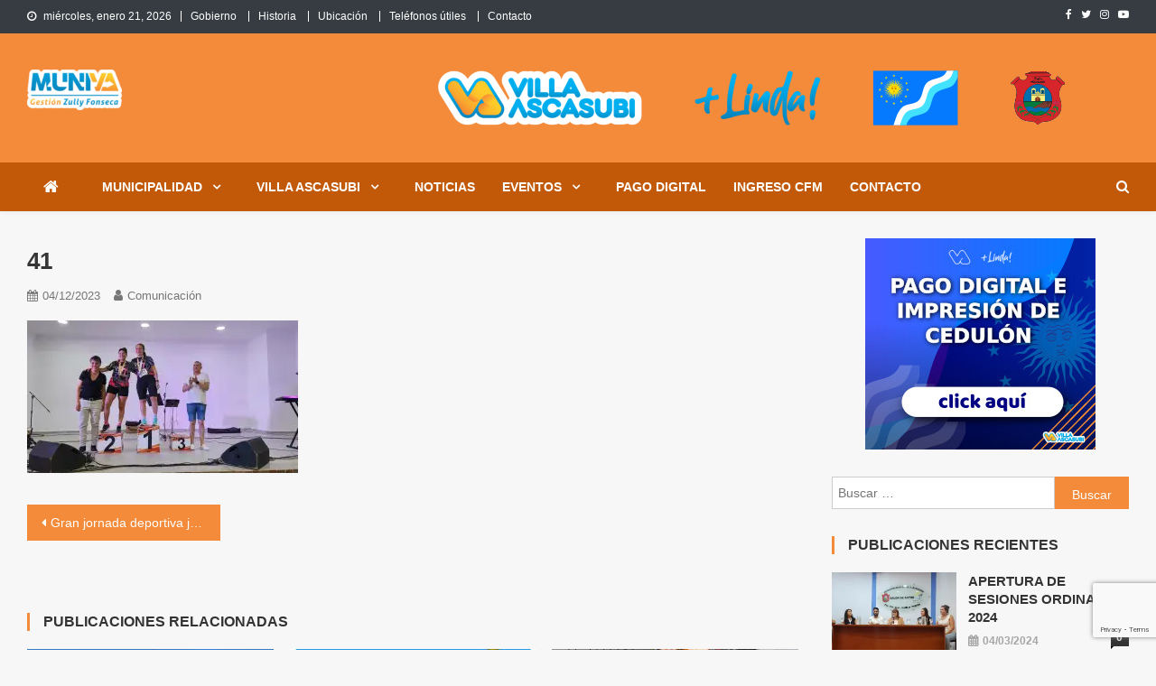

--- FILE ---
content_type: text/html; charset=UTF-8
request_url: https://villaascasubi.gob.ar/gran-jornada-deportiva-junto-a-la-ascasubi-night-race/41-20/
body_size: 13427
content:
<!doctype html>
<html dir="ltr" lang="es-AR"
	prefix="og: https://ogp.me/ns#" >
<head>
<meta charset="UTF-8">
<meta name="viewport" content="width=device-width, initial-scale=1">
<link rel="profile" href="https://gmpg.org/xfn/11">

<title>41 | Municipalidad de Villa Ascasubi</title>

		<!-- All in One SEO 4.2.2 -->
		<meta name="robots" content="max-image-preview:large" />
		<link rel="canonical" href="https://villaascasubi.gob.ar/gran-jornada-deportiva-junto-a-la-ascasubi-night-race/41-20/" />
		<meta property="og:locale" content="es_ES" />
		<meta property="og:site_name" content="Municipalidad de Villa Ascasubi" />
		<meta property="og:type" content="article" />
		<meta property="og:title" content="41 | Municipalidad de Villa Ascasubi" />
		<meta property="og:url" content="https://villaascasubi.gob.ar/gran-jornada-deportiva-junto-a-la-ascasubi-night-race/41-20/" />
		<meta property="og:image" content="https://villaascasubi.gob.ar/wp-content/uploads/2020/06/81009715_2870593079619956_551737498913472512_n.jpg" />
		<meta property="og:image:secure_url" content="https://villaascasubi.gob.ar/wp-content/uploads/2020/06/81009715_2870593079619956_551737498913472512_n.jpg" />
		<meta property="og:image:width" content="300" />
		<meta property="og:image:height" content="300" />
		<meta property="article:published_time" content="2023-12-04T13:24:10+00:00" />
		<meta property="article:modified_time" content="2023-12-04T13:24:10+00:00" />
		<meta property="article:publisher" content="https://www.facebook.com/MunicipalidadVillaAscasubi" />
		<meta name="twitter:card" content="summary" />
		<meta name="twitter:site" content="@VillaAscasubi" />
		<meta name="twitter:title" content="41 | Municipalidad de Villa Ascasubi" />
		<meta name="twitter:image" content="https://villaascasubi.gob.ar/wp-content/uploads/2020/06/81009715_2870593079619956_551737498913472512_n.jpg" />
		<script type="application/ld+json" class="aioseo-schema">
			{"@context":"https:\/\/schema.org","@graph":[{"@type":"WebSite","@id":"https:\/\/villaascasubi.gob.ar\/#website","url":"https:\/\/villaascasubi.gob.ar\/","name":"Municipalidad de Villa Ascasubi","description":"Sitio Oficial de Villa Ascasubi","inLanguage":"es-AR","publisher":{"@id":"https:\/\/villaascasubi.gob.ar\/#organization"}},{"@type":"Organization","@id":"https:\/\/villaascasubi.gob.ar\/#organization","name":"Municipalidad de Villa Ascasubi","url":"https:\/\/villaascasubi.gob.ar\/","logo":{"@type":"ImageObject","@id":"https:\/\/villaascasubi.gob.ar\/#organizationLogo","url":"https:\/\/i0.wp.com\/villaascasubi.gob.ar\/wp-content\/uploads\/2023\/12\/41.jpg?fit=1280%2C720&ssl=1"},"image":{"@id":"https:\/\/villaascasubi.gob.ar\/#organizationLogo"}},{"@type":"BreadcrumbList","@id":"https:\/\/villaascasubi.gob.ar\/gran-jornada-deportiva-junto-a-la-ascasubi-night-race\/41-20\/#breadcrumblist","itemListElement":[{"@type":"ListItem","@id":"https:\/\/villaascasubi.gob.ar\/#listItem","position":1,"item":{"@type":"WebPage","@id":"https:\/\/villaascasubi.gob.ar\/","name":"Home","description":"Sitio Oficial de Villa Ascasubi","url":"https:\/\/villaascasubi.gob.ar\/"},"nextItem":"https:\/\/villaascasubi.gob.ar\/gran-jornada-deportiva-junto-a-la-ascasubi-night-race\/41-20\/#listItem"},{"@type":"ListItem","@id":"https:\/\/villaascasubi.gob.ar\/gran-jornada-deportiva-junto-a-la-ascasubi-night-race\/41-20\/#listItem","position":2,"item":{"@type":"WebPage","@id":"https:\/\/villaascasubi.gob.ar\/gran-jornada-deportiva-junto-a-la-ascasubi-night-race\/41-20\/","name":"41","url":"https:\/\/villaascasubi.gob.ar\/gran-jornada-deportiva-junto-a-la-ascasubi-night-race\/41-20\/"},"previousItem":"https:\/\/villaascasubi.gob.ar\/#listItem"}]},{"@type":"Person","@id":"https:\/\/villaascasubi.gob.ar\/author\/juan-manuel-ferreyra-suescun\/#author","url":"https:\/\/villaascasubi.gob.ar\/author\/juan-manuel-ferreyra-suescun\/","name":"Comunicaci\u00f3n","image":{"@type":"ImageObject","@id":"https:\/\/villaascasubi.gob.ar\/gran-jornada-deportiva-junto-a-la-ascasubi-night-race\/41-20\/#authorImage","url":"https:\/\/secure.gravatar.com\/avatar\/f05827e5bbb3b590d358d705376ec248?s=96&d=mm&r=g","width":96,"height":96,"caption":"Comunicaci\u00f3n"}},{"@type":"ItemPage","@id":"https:\/\/villaascasubi.gob.ar\/gran-jornada-deportiva-junto-a-la-ascasubi-night-race\/41-20\/#itempage","url":"https:\/\/villaascasubi.gob.ar\/gran-jornada-deportiva-junto-a-la-ascasubi-night-race\/41-20\/","name":"41 | Municipalidad de Villa Ascasubi","inLanguage":"es-AR","isPartOf":{"@id":"https:\/\/villaascasubi.gob.ar\/#website"},"breadcrumb":{"@id":"https:\/\/villaascasubi.gob.ar\/gran-jornada-deportiva-junto-a-la-ascasubi-night-race\/41-20\/#breadcrumblist"},"author":"https:\/\/villaascasubi.gob.ar\/author\/juan-manuel-ferreyra-suescun\/#author","creator":"https:\/\/villaascasubi.gob.ar\/author\/juan-manuel-ferreyra-suescun\/#author","datePublished":"2023-12-04T13:24:10-03:00","dateModified":"2023-12-04T13:24:10-03:00"}]}
		</script>
		<!-- All in One SEO -->

<link rel='dns-prefetch' href='//www.google.com' />
<link rel='dns-prefetch' href='//fonts.googleapis.com' />
<link rel='dns-prefetch' href='//s.w.org' />
<link rel='dns-prefetch' href='//i0.wp.com' />
<link rel='dns-prefetch' href='//c0.wp.com' />
<link rel="alternate" type="application/rss+xml" title="Municipalidad de Villa Ascasubi &raquo; Feed" href="https://villaascasubi.gob.ar/feed/" />
<link rel="alternate" type="application/rss+xml" title="Municipalidad de Villa Ascasubi &raquo; RSS de los comentarios" href="https://villaascasubi.gob.ar/comments/feed/" />
<script type="text/javascript">
window._wpemojiSettings = {"baseUrl":"https:\/\/s.w.org\/images\/core\/emoji\/14.0.0\/72x72\/","ext":".png","svgUrl":"https:\/\/s.w.org\/images\/core\/emoji\/14.0.0\/svg\/","svgExt":".svg","source":{"concatemoji":"https:\/\/villaascasubi.gob.ar\/wp-includes\/js\/wp-emoji-release.min.js?ver=6.0"}};
/*! This file is auto-generated */
!function(e,a,t){var n,r,o,i=a.createElement("canvas"),p=i.getContext&&i.getContext("2d");function s(e,t){var a=String.fromCharCode,e=(p.clearRect(0,0,i.width,i.height),p.fillText(a.apply(this,e),0,0),i.toDataURL());return p.clearRect(0,0,i.width,i.height),p.fillText(a.apply(this,t),0,0),e===i.toDataURL()}function c(e){var t=a.createElement("script");t.src=e,t.defer=t.type="text/javascript",a.getElementsByTagName("head")[0].appendChild(t)}for(o=Array("flag","emoji"),t.supports={everything:!0,everythingExceptFlag:!0},r=0;r<o.length;r++)t.supports[o[r]]=function(e){if(!p||!p.fillText)return!1;switch(p.textBaseline="top",p.font="600 32px Arial",e){case"flag":return s([127987,65039,8205,9895,65039],[127987,65039,8203,9895,65039])?!1:!s([55356,56826,55356,56819],[55356,56826,8203,55356,56819])&&!s([55356,57332,56128,56423,56128,56418,56128,56421,56128,56430,56128,56423,56128,56447],[55356,57332,8203,56128,56423,8203,56128,56418,8203,56128,56421,8203,56128,56430,8203,56128,56423,8203,56128,56447]);case"emoji":return!s([129777,127995,8205,129778,127999],[129777,127995,8203,129778,127999])}return!1}(o[r]),t.supports.everything=t.supports.everything&&t.supports[o[r]],"flag"!==o[r]&&(t.supports.everythingExceptFlag=t.supports.everythingExceptFlag&&t.supports[o[r]]);t.supports.everythingExceptFlag=t.supports.everythingExceptFlag&&!t.supports.flag,t.DOMReady=!1,t.readyCallback=function(){t.DOMReady=!0},t.supports.everything||(n=function(){t.readyCallback()},a.addEventListener?(a.addEventListener("DOMContentLoaded",n,!1),e.addEventListener("load",n,!1)):(e.attachEvent("onload",n),a.attachEvent("onreadystatechange",function(){"complete"===a.readyState&&t.readyCallback()})),(e=t.source||{}).concatemoji?c(e.concatemoji):e.wpemoji&&e.twemoji&&(c(e.twemoji),c(e.wpemoji)))}(window,document,window._wpemojiSettings);
</script>
<style type="text/css">
img.wp-smiley,
img.emoji {
	display: inline !important;
	border: none !important;
	box-shadow: none !important;
	height: 1em !important;
	width: 1em !important;
	margin: 0 0.07em !important;
	vertical-align: -0.1em !important;
	background: none !important;
	padding: 0 !important;
}
</style>
	<link rel='stylesheet' id='wp-block-library-css'  href='https://c0.wp.com/c/6.0/wp-includes/css/dist/block-library/style.min.css' type='text/css' media='all' />
<style id='wp-block-library-inline-css' type='text/css'>
.has-text-align-justify{text-align:justify;}
</style>
<link rel='stylesheet' id='mediaelement-css'  href='https://c0.wp.com/c/6.0/wp-includes/js/mediaelement/mediaelementplayer-legacy.min.css' type='text/css' media='all' />
<link rel='stylesheet' id='wp-mediaelement-css'  href='https://c0.wp.com/c/6.0/wp-includes/js/mediaelement/wp-mediaelement.min.css' type='text/css' media='all' />
<style id='global-styles-inline-css' type='text/css'>
body{--wp--preset--color--black: #000000;--wp--preset--color--cyan-bluish-gray: #abb8c3;--wp--preset--color--white: #ffffff;--wp--preset--color--pale-pink: #f78da7;--wp--preset--color--vivid-red: #cf2e2e;--wp--preset--color--luminous-vivid-orange: #ff6900;--wp--preset--color--luminous-vivid-amber: #fcb900;--wp--preset--color--light-green-cyan: #7bdcb5;--wp--preset--color--vivid-green-cyan: #00d084;--wp--preset--color--pale-cyan-blue: #8ed1fc;--wp--preset--color--vivid-cyan-blue: #0693e3;--wp--preset--color--vivid-purple: #9b51e0;--wp--preset--gradient--vivid-cyan-blue-to-vivid-purple: linear-gradient(135deg,rgba(6,147,227,1) 0%,rgb(155,81,224) 100%);--wp--preset--gradient--light-green-cyan-to-vivid-green-cyan: linear-gradient(135deg,rgb(122,220,180) 0%,rgb(0,208,130) 100%);--wp--preset--gradient--luminous-vivid-amber-to-luminous-vivid-orange: linear-gradient(135deg,rgba(252,185,0,1) 0%,rgba(255,105,0,1) 100%);--wp--preset--gradient--luminous-vivid-orange-to-vivid-red: linear-gradient(135deg,rgba(255,105,0,1) 0%,rgb(207,46,46) 100%);--wp--preset--gradient--very-light-gray-to-cyan-bluish-gray: linear-gradient(135deg,rgb(238,238,238) 0%,rgb(169,184,195) 100%);--wp--preset--gradient--cool-to-warm-spectrum: linear-gradient(135deg,rgb(74,234,220) 0%,rgb(151,120,209) 20%,rgb(207,42,186) 40%,rgb(238,44,130) 60%,rgb(251,105,98) 80%,rgb(254,248,76) 100%);--wp--preset--gradient--blush-light-purple: linear-gradient(135deg,rgb(255,206,236) 0%,rgb(152,150,240) 100%);--wp--preset--gradient--blush-bordeaux: linear-gradient(135deg,rgb(254,205,165) 0%,rgb(254,45,45) 50%,rgb(107,0,62) 100%);--wp--preset--gradient--luminous-dusk: linear-gradient(135deg,rgb(255,203,112) 0%,rgb(199,81,192) 50%,rgb(65,88,208) 100%);--wp--preset--gradient--pale-ocean: linear-gradient(135deg,rgb(255,245,203) 0%,rgb(182,227,212) 50%,rgb(51,167,181) 100%);--wp--preset--gradient--electric-grass: linear-gradient(135deg,rgb(202,248,128) 0%,rgb(113,206,126) 100%);--wp--preset--gradient--midnight: linear-gradient(135deg,rgb(2,3,129) 0%,rgb(40,116,252) 100%);--wp--preset--duotone--dark-grayscale: url('#wp-duotone-dark-grayscale');--wp--preset--duotone--grayscale: url('#wp-duotone-grayscale');--wp--preset--duotone--purple-yellow: url('#wp-duotone-purple-yellow');--wp--preset--duotone--blue-red: url('#wp-duotone-blue-red');--wp--preset--duotone--midnight: url('#wp-duotone-midnight');--wp--preset--duotone--magenta-yellow: url('#wp-duotone-magenta-yellow');--wp--preset--duotone--purple-green: url('#wp-duotone-purple-green');--wp--preset--duotone--blue-orange: url('#wp-duotone-blue-orange');--wp--preset--font-size--small: 13px;--wp--preset--font-size--medium: 20px;--wp--preset--font-size--large: 36px;--wp--preset--font-size--x-large: 42px;}.has-black-color{color: var(--wp--preset--color--black) !important;}.has-cyan-bluish-gray-color{color: var(--wp--preset--color--cyan-bluish-gray) !important;}.has-white-color{color: var(--wp--preset--color--white) !important;}.has-pale-pink-color{color: var(--wp--preset--color--pale-pink) !important;}.has-vivid-red-color{color: var(--wp--preset--color--vivid-red) !important;}.has-luminous-vivid-orange-color{color: var(--wp--preset--color--luminous-vivid-orange) !important;}.has-luminous-vivid-amber-color{color: var(--wp--preset--color--luminous-vivid-amber) !important;}.has-light-green-cyan-color{color: var(--wp--preset--color--light-green-cyan) !important;}.has-vivid-green-cyan-color{color: var(--wp--preset--color--vivid-green-cyan) !important;}.has-pale-cyan-blue-color{color: var(--wp--preset--color--pale-cyan-blue) !important;}.has-vivid-cyan-blue-color{color: var(--wp--preset--color--vivid-cyan-blue) !important;}.has-vivid-purple-color{color: var(--wp--preset--color--vivid-purple) !important;}.has-black-background-color{background-color: var(--wp--preset--color--black) !important;}.has-cyan-bluish-gray-background-color{background-color: var(--wp--preset--color--cyan-bluish-gray) !important;}.has-white-background-color{background-color: var(--wp--preset--color--white) !important;}.has-pale-pink-background-color{background-color: var(--wp--preset--color--pale-pink) !important;}.has-vivid-red-background-color{background-color: var(--wp--preset--color--vivid-red) !important;}.has-luminous-vivid-orange-background-color{background-color: var(--wp--preset--color--luminous-vivid-orange) !important;}.has-luminous-vivid-amber-background-color{background-color: var(--wp--preset--color--luminous-vivid-amber) !important;}.has-light-green-cyan-background-color{background-color: var(--wp--preset--color--light-green-cyan) !important;}.has-vivid-green-cyan-background-color{background-color: var(--wp--preset--color--vivid-green-cyan) !important;}.has-pale-cyan-blue-background-color{background-color: var(--wp--preset--color--pale-cyan-blue) !important;}.has-vivid-cyan-blue-background-color{background-color: var(--wp--preset--color--vivid-cyan-blue) !important;}.has-vivid-purple-background-color{background-color: var(--wp--preset--color--vivid-purple) !important;}.has-black-border-color{border-color: var(--wp--preset--color--black) !important;}.has-cyan-bluish-gray-border-color{border-color: var(--wp--preset--color--cyan-bluish-gray) !important;}.has-white-border-color{border-color: var(--wp--preset--color--white) !important;}.has-pale-pink-border-color{border-color: var(--wp--preset--color--pale-pink) !important;}.has-vivid-red-border-color{border-color: var(--wp--preset--color--vivid-red) !important;}.has-luminous-vivid-orange-border-color{border-color: var(--wp--preset--color--luminous-vivid-orange) !important;}.has-luminous-vivid-amber-border-color{border-color: var(--wp--preset--color--luminous-vivid-amber) !important;}.has-light-green-cyan-border-color{border-color: var(--wp--preset--color--light-green-cyan) !important;}.has-vivid-green-cyan-border-color{border-color: var(--wp--preset--color--vivid-green-cyan) !important;}.has-pale-cyan-blue-border-color{border-color: var(--wp--preset--color--pale-cyan-blue) !important;}.has-vivid-cyan-blue-border-color{border-color: var(--wp--preset--color--vivid-cyan-blue) !important;}.has-vivid-purple-border-color{border-color: var(--wp--preset--color--vivid-purple) !important;}.has-vivid-cyan-blue-to-vivid-purple-gradient-background{background: var(--wp--preset--gradient--vivid-cyan-blue-to-vivid-purple) !important;}.has-light-green-cyan-to-vivid-green-cyan-gradient-background{background: var(--wp--preset--gradient--light-green-cyan-to-vivid-green-cyan) !important;}.has-luminous-vivid-amber-to-luminous-vivid-orange-gradient-background{background: var(--wp--preset--gradient--luminous-vivid-amber-to-luminous-vivid-orange) !important;}.has-luminous-vivid-orange-to-vivid-red-gradient-background{background: var(--wp--preset--gradient--luminous-vivid-orange-to-vivid-red) !important;}.has-very-light-gray-to-cyan-bluish-gray-gradient-background{background: var(--wp--preset--gradient--very-light-gray-to-cyan-bluish-gray) !important;}.has-cool-to-warm-spectrum-gradient-background{background: var(--wp--preset--gradient--cool-to-warm-spectrum) !important;}.has-blush-light-purple-gradient-background{background: var(--wp--preset--gradient--blush-light-purple) !important;}.has-blush-bordeaux-gradient-background{background: var(--wp--preset--gradient--blush-bordeaux) !important;}.has-luminous-dusk-gradient-background{background: var(--wp--preset--gradient--luminous-dusk) !important;}.has-pale-ocean-gradient-background{background: var(--wp--preset--gradient--pale-ocean) !important;}.has-electric-grass-gradient-background{background: var(--wp--preset--gradient--electric-grass) !important;}.has-midnight-gradient-background{background: var(--wp--preset--gradient--midnight) !important;}.has-small-font-size{font-size: var(--wp--preset--font-size--small) !important;}.has-medium-font-size{font-size: var(--wp--preset--font-size--medium) !important;}.has-large-font-size{font-size: var(--wp--preset--font-size--large) !important;}.has-x-large-font-size{font-size: var(--wp--preset--font-size--x-large) !important;}
</style>
<link rel='stylesheet' id='contact-form-7-css'  href='https://villaascasubi.gob.ar/wp-content/plugins/contact-form-7/includes/css/styles.css?ver=5.6' type='text/css' media='all' />
<link rel='stylesheet' id='news-vibrant-fonts-css'  href='https://fonts.googleapis.com/css?family=Roboto+Condensed%3A300italic%2C400italic%2C700italic%2C400%2C300%2C700%7CTitillium+Web%3A400%2C600%2C700%2C300&#038;subset=latin%2Clatin-ext' type='text/css' media='all' />
<link rel='stylesheet' id='font-awesome-css'  href='https://villaascasubi.gob.ar/wp-content/themes/news-vibrant/assets/library/font-awesome/css/font-awesome.min.css?ver=4.7.0' type='text/css' media='all' />
<link rel='stylesheet' id='lightslider-style-css'  href='https://villaascasubi.gob.ar/wp-content/themes/news-vibrant/assets/library/lightslider/css/lightslider.min.css?ver=1.1.6' type='text/css' media='all' />
<link rel='stylesheet' id='news-vibrant-parent-style-css'  href='https://villaascasubi.gob.ar/wp-content/themes/news-vibrant/style.css?ver=1.0.3' type='text/css' media='all' />
<link rel='stylesheet' id='news-vibrant-parent-responsive-css'  href='https://villaascasubi.gob.ar/wp-content/themes/news-vibrant/assets/css/nv-responsive.css?ver=1.0.3' type='text/css' media='all' />
<link rel='stylesheet' id='news-vibrant-plus-css'  href='https://villaascasubi.gob.ar/wp-content/themes/news-vibrant-plus/style.css?ver=1.0.3' type='text/css' media='all' />
<style id='news-vibrant-plus-inline-css' type='text/css'>
.category-button.nv-cat-289 a{background:#00a9e0}
.category-button.nv-cat-289 a:hover{background:#0077ae}
.nv-block-title:hover .nv-cat-289{color:#00a9e0}
.nv-block-title.nv-cat-289{border-left-color:#00a9e0}
#site-navigation ul li.nv-cat-289 a:before{background-color:#00a9e0}
.category-button.nv-cat-16 a{background:#1e73be}
.category-button.nv-cat-16 a:hover{background:#00418c}
.nv-block-title:hover .nv-cat-16{color:#1e73be}
.nv-block-title.nv-cat-16{border-left-color:#1e73be}
#site-navigation ul li.nv-cat-16 a:before{background-color:#1e73be}
.category-button.nv-cat-8 a{background:#bc6f2b}
.category-button.nv-cat-8 a:hover{background:#8a3d00}
.nv-block-title:hover .nv-cat-8{color:#bc6f2b}
.nv-block-title.nv-cat-8{border-left-color:#bc6f2b}
#site-navigation ul li.nv-cat-8 a:before{background-color:#bc6f2b}
.category-button.nv-cat-3 a{background:#a3a3a3}
.category-button.nv-cat-3 a:hover{background:#717171}
.nv-block-title:hover .nv-cat-3{color:#a3a3a3}
.nv-block-title.nv-cat-3{border-left-color:#a3a3a3}
#site-navigation ul li.nv-cat-3 a:before{background-color:#a3a3a3}
.category-button.nv-cat-15 a{background:#4cbbe0}
.category-button.nv-cat-15 a:hover{background:#1a89ae}
.nv-block-title:hover .nv-cat-15{color:#4cbbe0}
.nv-block-title.nv-cat-15{border-left-color:#4cbbe0}
#site-navigation ul li.nv-cat-15 a:before{background-color:#4cbbe0}
.category-button.nv-cat-9 a{background:#3f9915}
.category-button.nv-cat-9 a:hover{background:#0d6700}
.nv-block-title:hover .nv-cat-9{color:#3f9915}
.nv-block-title.nv-cat-9{border-left-color:#3f9915}
#site-navigation ul li.nv-cat-9 a:before{background-color:#3f9915}
.category-button.nv-cat-7 a{background:#048fc9}
.category-button.nv-cat-7 a:hover{background:#005d97}
.nv-block-title:hover .nv-cat-7{color:#048fc9}
.nv-block-title.nv-cat-7{border-left-color:#048fc9}
#site-navigation ul li.nv-cat-7 a:before{background-color:#048fc9}
.category-button.nv-cat-10 a{background:#1e73be}
.category-button.nv-cat-10 a:hover{background:#00418c}
.nv-block-title:hover .nv-cat-10{color:#1e73be}
.nv-block-title.nv-cat-10{border-left-color:#1e73be}
#site-navigation ul li.nv-cat-10 a:before{background-color:#1e73be}
.category-button.nv-cat-18 a{background:#048fc9}
.category-button.nv-cat-18 a:hover{background:#005d97}
.nv-block-title:hover .nv-cat-18{color:#048fc9}
.nv-block-title.nv-cat-18{border-left-color:#048fc9}
#site-navigation ul li.nv-cat-18 a:before{background-color:#048fc9}
.category-button.nv-cat-17 a{background:#048fc9}
.category-button.nv-cat-17 a:hover{background:#005d97}
.nv-block-title:hover .nv-cat-17{color:#048fc9}
.nv-block-title.nv-cat-17{border-left-color:#048fc9}
#site-navigation ul li.nv-cat-17 a:before{background-color:#048fc9}
.category-button.nv-cat-165 a{background:#00a9e0}
.category-button.nv-cat-165 a:hover{background:#0077ae}
.nv-block-title:hover .nv-cat-165{color:#00a9e0}
.nv-block-title.nv-cat-165{border-left-color:#00a9e0}
#site-navigation ul li.nv-cat-165 a:before{background-color:#00a9e0}
.category-button.nv-cat-2 a{background:#f9a230}
.category-button.nv-cat-2 a:hover{background:#c77000}
.nv-block-title:hover .nv-cat-2{color:#f9a230}
.nv-block-title.nv-cat-2{border-left-color:#f9a230}
#site-navigation ul li.nv-cat-2 a:before{background-color:#f9a230}
.category-button.nv-cat-11 a{background:#00a9e0}
.category-button.nv-cat-11 a:hover{background:#0077ae}
.nv-block-title:hover .nv-cat-11{color:#00a9e0}
.nv-block-title.nv-cat-11{border-left-color:#00a9e0}
#site-navigation ul li.nv-cat-11 a:before{background-color:#00a9e0}
.category-button.nv-cat-20 a{background:#00a9e0}
.category-button.nv-cat-20 a:hover{background:#0077ae}
.nv-block-title:hover .nv-cat-20{color:#00a9e0}
.nv-block-title.nv-cat-20{border-left-color:#00a9e0}
#site-navigation ul li.nv-cat-20 a:before{background-color:#00a9e0}
.category-button.nv-cat-1 a{background:#00a9e0}
.category-button.nv-cat-1 a:hover{background:#0077ae}
.nv-block-title:hover .nv-cat-1{color:#00a9e0}
.nv-block-title.nv-cat-1{border-left-color:#00a9e0}
#site-navigation ul li.nv-cat-1 a:before{background-color:#00a9e0}
.category-button.nv-cat-441 a{background:#00a9e0}
.category-button.nv-cat-441 a:hover{background:#0077ae}
.nv-block-title:hover .nv-cat-441{color:#00a9e0}
.nv-block-title.nv-cat-441{border-left-color:#00a9e0}
#site-navigation ul li.nv-cat-441 a:before{background-color:#00a9e0}
.category-button.nv-cat-4 a{background:#1e73be}
.category-button.nv-cat-4 a:hover{background:#00418c}
.nv-block-title:hover .nv-cat-4{color:#1e73be}
.nv-block-title.nv-cat-4{border-left-color:#1e73be}
#site-navigation ul li.nv-cat-4 a:before{background-color:#1e73be}
.category-button.nv-cat-65 a{background:#00a9e0}
.category-button.nv-cat-65 a:hover{background:#0077ae}
.nv-block-title:hover .nv-cat-65{color:#00a9e0}
.nv-block-title.nv-cat-65{border-left-color:#00a9e0}
#site-navigation ul li.nv-cat-65 a:before{background-color:#00a9e0}
.category-button.nv-cat-12 a{background:#4c8429}
.category-button.nv-cat-12 a:hover{background:#1a5200}
.nv-block-title:hover .nv-cat-12{color:#4c8429}
.nv-block-title.nv-cat-12{border-left-color:#4c8429}
#site-navigation ul li.nv-cat-12 a:before{background-color:#4c8429}
.category-button.nv-cat-5 a{background:#3cb7e0}
.category-button.nv-cat-5 a:hover{background:#0a85ae}
.nv-block-title:hover .nv-cat-5{color:#3cb7e0}
.nv-block-title.nv-cat-5{border-left-color:#3cb7e0}
#site-navigation ul li.nv-cat-5 a:before{background-color:#3cb7e0}
.category-button.nv-cat-13 a{background:#228ed6}
.category-button.nv-cat-13 a:hover{background:#005ca4}
.nv-block-title:hover .nv-cat-13{color:#228ed6}
.nv-block-title.nv-cat-13{border-left-color:#228ed6}
#site-navigation ul li.nv-cat-13 a:before{background-color:#228ed6}
.category-button.nv-cat-6 a{background:#00a9e0}
.category-button.nv-cat-6 a:hover{background:#0077ae}
.nv-block-title:hover .nv-cat-6{color:#00a9e0}
.nv-block-title.nv-cat-6{border-left-color:#00a9e0}
#site-navigation ul li.nv-cat-6 a:before{background-color:#00a9e0}
.category-button.nv-cat-19 a{background:#00a9e0}
.category-button.nv-cat-19 a:hover{background:#0077ae}
.nv-block-title:hover .nv-cat-19{color:#00a9e0}
.nv-block-title.nv-cat-19{border-left-color:#00a9e0}
#site-navigation ul li.nv-cat-19 a:before{background-color:#00a9e0}
.category-button.nv-cat-14 a{background:#f9a230}
.category-button.nv-cat-14 a:hover{background:#c77000}
.nv-block-title:hover .nv-cat-14{color:#f9a230}
.nv-block-title.nv-cat-14{border-left-color:#f9a230}
#site-navigation ul li.nv-cat-14 a:before{background-color:#f9a230}
.navigation .nav-links a,.bttn,button,input[type='button'],input[type='reset'],input[type='submit'],.navigation .nav-links a:hover,.bttn:hover,button,input[type='button']:hover,input[type='reset']:hover,input[type='submit']:hover,.widget_search .search-submit,.widget_tag_cloud .tagcloud a:hover,.edit-link .post-edit-link,.reply .comment-reply-link,.home .nv-home-icon a,.nv-home-icon a:hover,#site-navigation ul li a:before,.nv-header-search-wrapper .search-form-main .search-submit,.ticker-caption,.comments-link:hover a,.news_vibrant_featured_slider .slider-posts .lSAction > a:hover,.news_vibrant_default_tabbed ul.widget-tabs li,.news_vibrant_default_tabbed ul.widget-tabs li.ui-tabs-active,.news_vibrant_default_tabbed ul.widget-tabs li:hover,.nv-block-title-nav-wrap .carousel-nav-action .carousel-controls:hover,.news_vibrant_social_media .social-link a,.news_vibrant_social_media .social-link a:hover,.nv-archive-more .nv-button:hover,.error404 .page-title,#nv-scrollup,#masthead{background:#f38b3a}
.nv-header-menu-wrapper,#site-navigation ul.sub-menu,#site-navigation ul.children{background:#c15908}
a,a:hover,a:focus,a:active,.widget a:hover,.widget a:hover::before,.widget li:hover::before,.entry-footer a:hover,.comment-author .fn .url:hover,#cancel-comment-reply-link,#cancel-comment-reply-link:before,.logged-in-as a,.nv-featured-posts-wrapper .nv-single-post-wrap .nv-post-content .nv-post-meta span:hover,.nv-featured-posts-wrapper .nv-single-post-wrap .nv-post-content .nv-post-meta span a:hover,.search-main:hover,.nv-ticker-block .lSAction>a:hover,.nv-slide-content-wrap .post-title a:hover,.news_vibrant_featured_posts .nv-single-post .nv-post-content .nv-post-title a:hover,.news_vibrant_carousel .nv-single-post .nv-post-title a:hover,.news_vibrant_block_posts .layout3 .nv-primary-block-wrap .nv-single-post .nv-post-title a:hover,.news_vibrant_featured_slider .featured-posts .nv-single-post .nv-post-content .nv-post-title a:hover,.nv-featured-posts-wrapper .nv-single-post-wrap .nv-post-content .nv-post-title a:hover,.nv-post-title.large-size a:hover,.nv-post-title.small-size a:hover,.nv-post-meta span:hover,.nv-post-meta span a:hover,.news_vibrant_featured_posts .nv-single-post-wrap .nv-post-content .nv-post-meta span:hover,.news_vibrant_featured_posts .nv-single-post-wrap .nv-post-content .nv-post-meta span a:hover,.nv-post-title.small-size a:hover,#top-footer .widget a:hover,#top-footer .widget a:hover:before,#top-footer .widget li:hover:before,#footer-navigation ul li a:hover,.entry-title a:hover,.entry-meta span a:hover,.entry-meta span:hover,.search-main a:hover{color:#f38b3a}
.navigation .nav-links a,.bttn,button,input[type='button'],input[type='reset'],input[type='submit'],.widget_search .search-submit,#top-footer .widget-title,.nv-archive-more .nv-button:hover{border-color:#f38b3a}
.comment-list .comment-body,.nv-header-search-wrapper .search-form-main,.comments-link:hover a::after{border-top-color:#f38b3a}
.nv-header-search-wrapper .search-form-main:before{border-bottom-color:#f38b3a}
.nv-block-title,.widget-title,.page-header .page-title,.nv-related-title{border-left-color:#f38b3a}
.nv-block-title::after,.widget-title:after,.page-header .page-title:after,.nv-related-title:after{background:#f38b3a}
.site-title,.site-description{position:absolute;clip:rect(1px,1px,1px,1px)}
</style>
<link rel='stylesheet' id='jetpack_css-css'  href='https://c0.wp.com/p/jetpack/11.0/css/jetpack.css' type='text/css' media='all' />
<script type='text/javascript' src='https://c0.wp.com/c/6.0/wp-includes/js/jquery/jquery.min.js' id='jquery-core-js'></script>
<script type='text/javascript' src='https://c0.wp.com/c/6.0/wp-includes/js/jquery/jquery-migrate.min.js' id='jquery-migrate-js'></script>
<link rel="https://api.w.org/" href="https://villaascasubi.gob.ar/wp-json/" /><link rel="alternate" type="application/json" href="https://villaascasubi.gob.ar/wp-json/wp/v2/media/8247" /><link rel="EditURI" type="application/rsd+xml" title="RSD" href="https://villaascasubi.gob.ar/xmlrpc.php?rsd" />
<link rel="wlwmanifest" type="application/wlwmanifest+xml" href="https://villaascasubi.gob.ar/wp-includes/wlwmanifest.xml" /> 
<meta name="generator" content="WordPress 6.0" />
<link rel='shortlink' href='https://villaascasubi.gob.ar/?p=8247' />
<link rel="alternate" type="application/json+oembed" href="https://villaascasubi.gob.ar/wp-json/oembed/1.0/embed?url=https%3A%2F%2Fvillaascasubi.gob.ar%2Fgran-jornada-deportiva-junto-a-la-ascasubi-night-race%2F41-20%2F" />
<link rel="alternate" type="text/xml+oembed" href="https://villaascasubi.gob.ar/wp-json/oembed/1.0/embed?url=https%3A%2F%2Fvillaascasubi.gob.ar%2Fgran-jornada-deportiva-junto-a-la-ascasubi-night-race%2F41-20%2F&#038;format=xml" />
<style>img#wpstats{display:none}</style>
	<style type="text/css" id="custom-background-css">
body.custom-background { background-color: #f7f7f7; }
</style>
				<style type="text/css">
				/* If html does not have either class, do not show lazy loaded images. */
				html:not( .jetpack-lazy-images-js-enabled ):not( .js ) .jetpack-lazy-image {
					display: none;
				}
			</style>
			<script>
				document.documentElement.classList.add(
					'jetpack-lazy-images-js-enabled'
				);
			</script>
		<link rel="icon" href="https://i0.wp.com/villaascasubi.gob.ar/wp-content/uploads/2020/06/cropped-escudo-y-bandera.png?fit=32%2C32&#038;ssl=1" sizes="32x32" />
<link rel="icon" href="https://i0.wp.com/villaascasubi.gob.ar/wp-content/uploads/2020/06/cropped-escudo-y-bandera.png?fit=192%2C192&#038;ssl=1" sizes="192x192" />
<link rel="apple-touch-icon" href="https://i0.wp.com/villaascasubi.gob.ar/wp-content/uploads/2020/06/cropped-escudo-y-bandera.png?fit=180%2C180&#038;ssl=1" />
<meta name="msapplication-TileImage" content="https://i0.wp.com/villaascasubi.gob.ar/wp-content/uploads/2020/06/cropped-escudo-y-bandera.png?fit=270%2C270&#038;ssl=1" />
</head>

<body class="attachment attachment-template-default single single-attachment postid-8247 attachmentid-8247 attachment-jpeg custom-background wp-custom-logo group-blog right-sidebar fullwidth_layout">
<svg xmlns="http://www.w3.org/2000/svg" viewBox="0 0 0 0" width="0" height="0" focusable="false" role="none" style="visibility: hidden; position: absolute; left: -9999px; overflow: hidden;" ><defs><filter id="wp-duotone-dark-grayscale"><feColorMatrix color-interpolation-filters="sRGB" type="matrix" values=" .299 .587 .114 0 0 .299 .587 .114 0 0 .299 .587 .114 0 0 .299 .587 .114 0 0 " /><feComponentTransfer color-interpolation-filters="sRGB" ><feFuncR type="table" tableValues="0 0.49803921568627" /><feFuncG type="table" tableValues="0 0.49803921568627" /><feFuncB type="table" tableValues="0 0.49803921568627" /><feFuncA type="table" tableValues="1 1" /></feComponentTransfer><feComposite in2="SourceGraphic" operator="in" /></filter></defs></svg><svg xmlns="http://www.w3.org/2000/svg" viewBox="0 0 0 0" width="0" height="0" focusable="false" role="none" style="visibility: hidden; position: absolute; left: -9999px; overflow: hidden;" ><defs><filter id="wp-duotone-grayscale"><feColorMatrix color-interpolation-filters="sRGB" type="matrix" values=" .299 .587 .114 0 0 .299 .587 .114 0 0 .299 .587 .114 0 0 .299 .587 .114 0 0 " /><feComponentTransfer color-interpolation-filters="sRGB" ><feFuncR type="table" tableValues="0 1" /><feFuncG type="table" tableValues="0 1" /><feFuncB type="table" tableValues="0 1" /><feFuncA type="table" tableValues="1 1" /></feComponentTransfer><feComposite in2="SourceGraphic" operator="in" /></filter></defs></svg><svg xmlns="http://www.w3.org/2000/svg" viewBox="0 0 0 0" width="0" height="0" focusable="false" role="none" style="visibility: hidden; position: absolute; left: -9999px; overflow: hidden;" ><defs><filter id="wp-duotone-purple-yellow"><feColorMatrix color-interpolation-filters="sRGB" type="matrix" values=" .299 .587 .114 0 0 .299 .587 .114 0 0 .299 .587 .114 0 0 .299 .587 .114 0 0 " /><feComponentTransfer color-interpolation-filters="sRGB" ><feFuncR type="table" tableValues="0.54901960784314 0.98823529411765" /><feFuncG type="table" tableValues="0 1" /><feFuncB type="table" tableValues="0.71764705882353 0.25490196078431" /><feFuncA type="table" tableValues="1 1" /></feComponentTransfer><feComposite in2="SourceGraphic" operator="in" /></filter></defs></svg><svg xmlns="http://www.w3.org/2000/svg" viewBox="0 0 0 0" width="0" height="0" focusable="false" role="none" style="visibility: hidden; position: absolute; left: -9999px; overflow: hidden;" ><defs><filter id="wp-duotone-blue-red"><feColorMatrix color-interpolation-filters="sRGB" type="matrix" values=" .299 .587 .114 0 0 .299 .587 .114 0 0 .299 .587 .114 0 0 .299 .587 .114 0 0 " /><feComponentTransfer color-interpolation-filters="sRGB" ><feFuncR type="table" tableValues="0 1" /><feFuncG type="table" tableValues="0 0.27843137254902" /><feFuncB type="table" tableValues="0.5921568627451 0.27843137254902" /><feFuncA type="table" tableValues="1 1" /></feComponentTransfer><feComposite in2="SourceGraphic" operator="in" /></filter></defs></svg><svg xmlns="http://www.w3.org/2000/svg" viewBox="0 0 0 0" width="0" height="0" focusable="false" role="none" style="visibility: hidden; position: absolute; left: -9999px; overflow: hidden;" ><defs><filter id="wp-duotone-midnight"><feColorMatrix color-interpolation-filters="sRGB" type="matrix" values=" .299 .587 .114 0 0 .299 .587 .114 0 0 .299 .587 .114 0 0 .299 .587 .114 0 0 " /><feComponentTransfer color-interpolation-filters="sRGB" ><feFuncR type="table" tableValues="0 0" /><feFuncG type="table" tableValues="0 0.64705882352941" /><feFuncB type="table" tableValues="0 1" /><feFuncA type="table" tableValues="1 1" /></feComponentTransfer><feComposite in2="SourceGraphic" operator="in" /></filter></defs></svg><svg xmlns="http://www.w3.org/2000/svg" viewBox="0 0 0 0" width="0" height="0" focusable="false" role="none" style="visibility: hidden; position: absolute; left: -9999px; overflow: hidden;" ><defs><filter id="wp-duotone-magenta-yellow"><feColorMatrix color-interpolation-filters="sRGB" type="matrix" values=" .299 .587 .114 0 0 .299 .587 .114 0 0 .299 .587 .114 0 0 .299 .587 .114 0 0 " /><feComponentTransfer color-interpolation-filters="sRGB" ><feFuncR type="table" tableValues="0.78039215686275 1" /><feFuncG type="table" tableValues="0 0.94901960784314" /><feFuncB type="table" tableValues="0.35294117647059 0.47058823529412" /><feFuncA type="table" tableValues="1 1" /></feComponentTransfer><feComposite in2="SourceGraphic" operator="in" /></filter></defs></svg><svg xmlns="http://www.w3.org/2000/svg" viewBox="0 0 0 0" width="0" height="0" focusable="false" role="none" style="visibility: hidden; position: absolute; left: -9999px; overflow: hidden;" ><defs><filter id="wp-duotone-purple-green"><feColorMatrix color-interpolation-filters="sRGB" type="matrix" values=" .299 .587 .114 0 0 .299 .587 .114 0 0 .299 .587 .114 0 0 .299 .587 .114 0 0 " /><feComponentTransfer color-interpolation-filters="sRGB" ><feFuncR type="table" tableValues="0.65098039215686 0.40392156862745" /><feFuncG type="table" tableValues="0 1" /><feFuncB type="table" tableValues="0.44705882352941 0.4" /><feFuncA type="table" tableValues="1 1" /></feComponentTransfer><feComposite in2="SourceGraphic" operator="in" /></filter></defs></svg><svg xmlns="http://www.w3.org/2000/svg" viewBox="0 0 0 0" width="0" height="0" focusable="false" role="none" style="visibility: hidden; position: absolute; left: -9999px; overflow: hidden;" ><defs><filter id="wp-duotone-blue-orange"><feColorMatrix color-interpolation-filters="sRGB" type="matrix" values=" .299 .587 .114 0 0 .299 .587 .114 0 0 .299 .587 .114 0 0 .299 .587 .114 0 0 " /><feComponentTransfer color-interpolation-filters="sRGB" ><feFuncR type="table" tableValues="0.098039215686275 1" /><feFuncG type="table" tableValues="0 0.66274509803922" /><feFuncB type="table" tableValues="0.84705882352941 0.41960784313725" /><feFuncA type="table" tableValues="1 1" /></feComponentTransfer><feComposite in2="SourceGraphic" operator="in" /></filter></defs></svg>
<div id="page" class="site">
	<a class="skip-link screen-reader-text" href="#content">Skip to content</a>
	
	<div class="nv-top-header-wrap"><div class="cv-container">		<div class="nv-top-left-section-wrapper">
			<div class="date-section">miércoles, enero 21, 2026</div>
							<nav id="top-navigation" class="top-navigation" role="navigation">
					<div class="menu-menu-lateral-izquierdo-container"><ul id="top-menu" class="menu"><li id="menu-item-1474" class="menu-item menu-item-type-post_type menu-item-object-page menu-item-1474"><a href="https://villaascasubi.gob.ar/gobierno/">Gobierno</a></li>
<li id="menu-item-1471" class="menu-item menu-item-type-post_type menu-item-object-page menu-item-1471"><a href="https://villaascasubi.gob.ar/historia/">Historia</a></li>
<li id="menu-item-1472" class="menu-item menu-item-type-post_type menu-item-object-page menu-item-1472"><a href="https://villaascasubi.gob.ar/ubicacion/">Ubicación</a></li>
<li id="menu-item-1473" class="menu-item menu-item-type-post_type menu-item-object-page menu-item-1473"><a href="https://villaascasubi.gob.ar/telefonos-utiles/">Teléfonos útiles</a></li>
<li id="menu-item-1477" class="menu-item menu-item-type-post_type menu-item-object-page menu-item-1477"><a href="https://villaascasubi.gob.ar/contacto/">Contacto</a></li>
</ul></div>				</nav><!-- #site-navigation -->
					</div><!-- .nv-top-left-section-wrapper -->
		<div class="nv-top-right-section-wrapper">
			<div class="nv-social-icons-wrapper"><span class="social-link"><a href="https://www.facebook.com/MunicipalidadVillaAscasubi" target="_blank"><i class="fa fa-facebook-f"></i></a></span><span class="social-link"><a href="https://twitter.com/VillaAscasubi" target="_blank"><i class="fa fa-twitter"></i></a></span><span class="social-link"><a href="https://www.instagram.com/muni.vascasubi/" target="_blank"><i class="fa fa-instagram"></i></a></span><span class="social-link"><a href="https://www.youtube.com/channel/UC56r78chzhPi_UosDdhxszw" target="_blank"><i class="fa fa-youtube-play"></i></a></span></div><!-- .nv-social-icons-wrapper -->		</div><!-- .nv-top-right-section-wrapper -->
</div><!-- .cv-container --></div><!-- .nv-top-header-wrap --><header id="masthead" class="site-header" role="banner"><div class="nv-logo-section-wrapper"><div class="cv-container">		<div class="site-branding">

			<a href="https://villaascasubi.gob.ar/" class="custom-logo-link" rel="home"><img width="105" height="45" src="https://i0.wp.com/villaascasubi.gob.ar/wp-content/uploads/2024/01/cropped-municipalidad-villa_ascasubi.png?fit=105%2C45&amp;ssl=1" class="custom-logo" alt="Municipalidad de Villa Ascasubi" /></a>
							<p class="site-title"><a href="https://villaascasubi.gob.ar/" rel="home">Municipalidad de Villa Ascasubi</a></p>
							<p class="site-description">Sitio Oficial de Villa Ascasubi</p>
						
		</div><!-- .site-branding -->
		<div class="nv-header-ads-area">
			<section id="media_image-6" class="widget widget_media_image"><a href="https://villaascasubi.gob.ar/"><img width="836" height="103" src="https://i0.wp.com/villaascasubi.gob.ar/wp-content/uploads/2020/07/g1049.png?fit=836%2C103&amp;ssl=1" class="image wp-image-687  attachment-full size-full" alt="" loading="lazy" style="max-width: 100%; height: auto;" srcset="https://i0.wp.com/villaascasubi.gob.ar/wp-content/uploads/2020/07/g1049.png?w=836&amp;ssl=1 836w, https://i0.wp.com/villaascasubi.gob.ar/wp-content/uploads/2020/07/g1049.png?resize=300%2C37&amp;ssl=1 300w, https://i0.wp.com/villaascasubi.gob.ar/wp-content/uploads/2020/07/g1049.png?resize=768%2C95&amp;ssl=1 768w" sizes="(max-width: 836px) 100vw, 836px" /></a></section>		</div><!-- .nv-header-ads-area -->
</div><!-- .cv-container --></div><!-- .nv-logo-section-wrapper -->		<div id="nv-menu-wrap" class="nv-header-menu-wrapper">
			<div class="nv-header-menu-block-wrap">
				<div class="cv-container">
												<div class="nv-home-icon">
								<a href="https://villaascasubi.gob.ar/" rel="home"> <i class="fa fa-home"> </i> </a>
							</div><!-- .nv-home-icon -->
										<div class="nv-header-menu-wrap">
	                    <a href="javascript:void(0)" class="menu-toggle hide"> <i class="fa fa-navicon"> </i> </a>
						<nav id="site-navigation" class="main-navigation" role="navigation">
							<div class="menu-principal-container"><ul id="primary-menu" class="menu"><li id="menu-item-76" class="menu-item menu-item-type-post_type menu-item-object-page menu-item-has-children menu-item-76"><a href="https://villaascasubi.gob.ar/municipalidad/">Municipalidad</a>
<ul class="sub-menu">
	<li id="menu-item-30" class="menu-item menu-item-type-post_type menu-item-object-page menu-item-has-children menu-item-30"><a href="https://villaascasubi.gob.ar/gobierno/">Gobierno</a>
	<ul class="sub-menu">
		<li id="menu-item-339" class="menu-item menu-item-type-post_type menu-item-object-page menu-item-339"><a href="https://villaascasubi.gob.ar/gobierno/">Quiénes somos</a></li>
		<li id="menu-item-42" class="menu-item menu-item-type-taxonomy menu-item-object-category menu-item-42 nv-cat-2"><a href="https://villaascasubi.gob.ar/secciones/intendencia/">Intendencia</a></li>
		<li id="menu-item-35" class="menu-item menu-item-type-taxonomy menu-item-object-category menu-item-35 nv-cat-3"><a href="https://villaascasubi.gob.ar/secciones/decretos/">Decretos</a></li>
		<li id="menu-item-45" class="menu-item menu-item-type-taxonomy menu-item-object-category menu-item-45 nv-cat-4"><a href="https://villaascasubi.gob.ar/secciones/ordenanzas/">Ordenanzas</a></li>
		<li id="menu-item-5359" class="menu-item menu-item-type-post_type menu-item-object-page menu-item-5359"><a href="https://villaascasubi.gob.ar/gobierno/balances/">Balances</a></li>
	</ul>
</li>
	<li id="menu-item-79" class="menu-item menu-item-type-post_type menu-item-object-page menu-item-has-children menu-item-79"><a href="https://villaascasubi.gob.ar/areas/">Áreas</a>
	<ul class="sub-menu">
		<li id="menu-item-47" class="menu-item menu-item-type-taxonomy menu-item-object-category menu-item-47 nv-cat-5"><a href="https://villaascasubi.gob.ar/secciones/secretaria-gobierno/">Secretaría de Gobierno</a></li>
		<li id="menu-item-49" class="menu-item menu-item-type-taxonomy menu-item-object-category menu-item-49 nv-cat-6"><a href="https://villaascasubi.gob.ar/secciones/servicios-publicos/">Servicios Públicos</a></li>
		<li id="menu-item-3509" class="menu-item menu-item-type-taxonomy menu-item-object-category menu-item-3509 nv-cat-289"><a href="https://villaascasubi.gob.ar/secciones/ambiente/">Ambiente</a></li>
		<li id="menu-item-34" class="menu-item menu-item-type-taxonomy menu-item-object-category menu-item-34 nv-cat-8"><a href="https://villaascasubi.gob.ar/secciones/cultura/">Cultura</a></li>
		<li id="menu-item-37" class="menu-item menu-item-type-taxonomy menu-item-object-category menu-item-37 nv-cat-9"><a href="https://villaascasubi.gob.ar/secciones/deportes/">Deportes</a></li>
		<li id="menu-item-32" class="menu-item menu-item-type-taxonomy menu-item-object-category menu-item-32 nv-cat-7"><a href="https://villaascasubi.gob.ar/secciones/desarrollo-social/">Desarrollo Social</a></li>
		<li id="menu-item-38" class="menu-item menu-item-type-taxonomy menu-item-object-category menu-item-has-children menu-item-38 nv-cat-10"><a href="https://villaascasubi.gob.ar/secciones/educacion/">Educación</a>
		<ul class="sub-menu">
			<li id="menu-item-342" class="menu-item menu-item-type-post_type menu-item-object-page menu-item-342"><a href="https://villaascasubi.gob.ar/polo-educativo/">Polo Educativo</a></li>
			<li id="menu-item-3906" class="menu-item menu-item-type-custom menu-item-object-custom menu-item-3906"><a href="https://www.instagram.com/poloeducativova/">@poloeducativova</a></li>
		</ul>
</li>
		<li id="menu-item-43" class="menu-item menu-item-type-taxonomy menu-item-object-category menu-item-43 nv-cat-11"><a href="https://villaascasubi.gob.ar/secciones/juventud/">Juventud</a></li>
		<li id="menu-item-46" class="menu-item menu-item-type-taxonomy menu-item-object-category menu-item-46 nv-cat-12"><a href="https://villaascasubi.gob.ar/secciones/salud/">Salud</a></li>
		<li id="menu-item-48" class="menu-item menu-item-type-taxonomy menu-item-object-category menu-item-48 nv-cat-13"><a href="https://villaascasubi.gob.ar/secciones/seguridad-ciudadana/">Seguridad Ciudadana</a></li>
		<li id="menu-item-51" class="menu-item menu-item-type-taxonomy menu-item-object-category menu-item-has-children menu-item-51 nv-cat-14"><a href="https://villaascasubi.gob.ar/secciones/turismo/">Turismo</a>
		<ul class="sub-menu">
			<li id="menu-item-2576" class="menu-item menu-item-type-post_type menu-item-object-page menu-item-2576"><a href="https://villaascasubi.gob.ar/que-hacer/">¿Qué hacer?</a></li>
			<li id="menu-item-2575" class="menu-item menu-item-type-post_type menu-item-object-page menu-item-2575"><a href="https://villaascasubi.gob.ar/donde-comer/">¿Dónde comer?</a></li>
			<li id="menu-item-2574" class="menu-item menu-item-type-post_type menu-item-object-page menu-item-2574"><a href="https://villaascasubi.gob.ar/donde-dormir/">¿Dónde dormir?</a></li>
		</ul>
</li>
		<li id="menu-item-36" class="menu-item menu-item-type-taxonomy menu-item-object-category menu-item-36 nv-cat-15"><a href="https://villaascasubi.gob.ar/secciones/defensa-civil/">Defensa Civil</a></li>
		<li id="menu-item-33" class="menu-item menu-item-type-taxonomy menu-item-object-category menu-item-33 nv-cat-16"><a href="https://villaascasubi.gob.ar/secciones/cic/">C.I.C.</a></li>
		<li id="menu-item-8505" class="menu-item menu-item-type-post_type menu-item-object-page menu-item-8505"><a href="https://villaascasubi.gob.ar/hogar-para-la-vida-juan-pablo-ii/">Hogar para la vida Juan Pablo II</a></li>
	</ul>
</li>
	<li id="menu-item-41" class="menu-item menu-item-type-taxonomy menu-item-object-category menu-item-has-children menu-item-41 nv-cat-17"><a href="https://villaascasubi.gob.ar/secciones/honorable-concejo-deliberante/">Honorable Concejo Deliberante</a>
	<ul class="sub-menu">
		<li id="menu-item-90" class="menu-item menu-item-type-taxonomy menu-item-object-category menu-item-90 nv-cat-4"><a href="https://villaascasubi.gob.ar/secciones/ordenanzas/">Ordenanzas</a></li>
		<li id="menu-item-50" class="menu-item menu-item-type-taxonomy menu-item-object-category menu-item-50 nv-cat-19"><a href="https://villaascasubi.gob.ar/secciones/sesiones/">Sesiones</a></li>
	</ul>
</li>
	<li id="menu-item-44" class="menu-item menu-item-type-taxonomy menu-item-object-category menu-item-44 nv-cat-20"><a href="https://villaascasubi.gob.ar/secciones/juzgado-de-paz/">Juzgado de Paz</a></li>
</ul>
</li>
<li id="menu-item-80" class="menu-item menu-item-type-post_type menu-item-object-page menu-item-has-children menu-item-80"><a href="https://villaascasubi.gob.ar/villa-ascasubi/">Villa Ascasubi</a>
<ul class="sub-menu">
	<li id="menu-item-77" class="menu-item menu-item-type-post_type menu-item-object-page menu-item-77"><a href="https://villaascasubi.gob.ar/ubicacion/">Ubicación</a></li>
	<li id="menu-item-110" class="menu-item menu-item-type-post_type menu-item-object-page menu-item-110"><a href="https://villaascasubi.gob.ar/balneario-municipal/">Balneario Municipal</a></li>
	<li id="menu-item-113" class="menu-item menu-item-type-post_type menu-item-object-page menu-item-has-children menu-item-113"><a href="https://villaascasubi.gob.ar/historia/">Historia</a>
	<ul class="sub-menu">
		<li id="menu-item-963" class="menu-item menu-item-type-post_type menu-item-object-page menu-item-963"><a href="https://villaascasubi.gob.ar/historia/historia-de-villa-ascasubi/">Historia de Villa Ascasubi</a></li>
		<li id="menu-item-957" class="menu-item menu-item-type-post_type menu-item-object-page menu-item-has-children menu-item-957"><a href="https://villaascasubi.gob.ar/historia/sitios-de-interes-historico/">Lugares de interés histórico</a>
		<ul class="sub-menu">
			<li id="menu-item-962" class="menu-item menu-item-type-post_type menu-item-object-page menu-item-962"><a href="https://villaascasubi.gob.ar/historia/sitios-de-interes-historico/escuela-primaria-miguel-geronimo-ponce/">Escuela primaria Miguel Gerónimo Ponce (1892)</a></li>
			<li id="menu-item-961" class="menu-item menu-item-type-post_type menu-item-object-page menu-item-961"><a href="https://villaascasubi.gob.ar/historia/sitios-de-interes-historico/ipem-37-coronel-hilario-ascasubi/">IPEM Nº 37 Coronel Hilario Ascasubi (1972)</a></li>
			<li id="menu-item-958" class="menu-item menu-item-type-post_type menu-item-object-page menu-item-958"><a href="https://villaascasubi.gob.ar/historia/sitios-de-interes-historico/club-atletico-ascasubi-y-biblioteca-popular/">Primera cancha de fútbol del Club Atlético Ascasubi (1919)</a></li>
			<li id="menu-item-959" class="menu-item menu-item-type-post_type menu-item-object-page menu-item-959"><a href="https://villaascasubi.gob.ar/historia/sitios-de-interes-historico/sport-club-entre-nous/">Sport Club Entre Nous (1932)</a></li>
			<li id="menu-item-960" class="menu-item menu-item-type-post_type menu-item-object-page menu-item-960"><a href="https://villaascasubi.gob.ar/historia/sitios-de-interes-historico/puente-viejo/">Puente Carretero sobre el Río Ctalamochita (1923)</a></li>
		</ul>
</li>
	</ul>
</li>
	<li id="menu-item-116" class="menu-item menu-item-type-post_type menu-item-object-page menu-item-116"><a href="https://villaascasubi.gob.ar/instituciones/">Instituciones</a></li>
	<li id="menu-item-107" class="menu-item menu-item-type-post_type menu-item-object-page menu-item-107"><a href="https://villaascasubi.gob.ar/telefonos-utiles/">Teléfonos útiles</a></li>
</ul>
</li>
<li id="menu-item-40" class="menu-item menu-item-type-taxonomy menu-item-object-category menu-item-40 nv-cat-1"><a href="https://villaascasubi.gob.ar/secciones/noticias/">Noticias</a></li>
<li id="menu-item-39" class="menu-item menu-item-type-taxonomy menu-item-object-category menu-item-has-children menu-item-39 nv-cat-18"><a href="https://villaascasubi.gob.ar/secciones/eventos/">Eventos</a>
<ul class="sub-menu">
	<li id="menu-item-8122" class="menu-item menu-item-type-custom menu-item-object-custom menu-item-8122"><a href="https://sites.google.com/view/nightraceascasubi/inicio">Ascasubi Night Race 2023</a></li>
	<li id="menu-item-6956" class="menu-item menu-item-type-custom menu-item-object-custom menu-item-6956"><a href="https://sites.google.com/view/mediamaratonvillaascasubi/inicio">Media Maratón Cross 2023</a></li>
</ul>
</li>
<li id="menu-item-52" class="menu-item menu-item-type-custom menu-item-object-custom menu-item-52"><a href="https://www.municipalidad.com/vasc/home/menu">Pago Digital</a></li>
<li id="menu-item-6957" class="menu-item menu-item-type-custom menu-item-object-custom menu-item-6957"><a href="https://www.municipalidad.com/vasc/usuarios/login?redirectMisCuentas=True">Ingreso CFM</a></li>
<li id="menu-item-78" class="menu-item menu-item-type-post_type menu-item-object-page menu-item-78"><a href="https://villaascasubi.gob.ar/contacto/">Contacto</a></li>
</ul></div>						</nav><!-- #site-navigation -->
					</div><!-- .nv-header-menu-wrap -->
											<div class="nv-header-search-wrapper">                    
			                <span class="search-main"><a href="javascript:void(0);"><i class="fa fa-search"></i></a></span>
			                <div class="search-form-main nv-clearfix">
				                <form role="search" method="get" class="search-form" action="https://villaascasubi.gob.ar/">
				<label>
					<span class="screen-reader-text">Buscar:</span>
					<input type="search" class="search-field" placeholder="Buscar &hellip;" value="" name="s" />
				</label>
				<input type="submit" class="search-submit" value="Buscar" />
			</form>				            </div>
						</div><!-- .nv-header-search-wrapper -->
									</div>
			</div>
		</div><!-- .nv-header-menu-wrapper -->
</header><!-- .site-header -->
	<div id="content" class="site-content">
		<div class="cv-container">
	<div id="primary" class="content-area">
		<main id="main" class="site-main" role="main">

		
<article id="post-8247" class="post-8247 attachment type-attachment status-inherit hentry">
	
	
	<header class="entry-header">
		<h1 class="entry-title">41</h1>		<div class="entry-meta">
			<span class="posted-on"><a href="https://villaascasubi.gob.ar/gran-jornada-deportiva-junto-a-la-ascasubi-night-race/41-20/" rel="bookmark"><time class="entry-date published updated" datetime="2023-12-04T10:24:10-03:00">04/12/2023</time></a></span><span class="byline"><span class="author vcard"><a class="url fn n" href="https://villaascasubi.gob.ar/author/juan-manuel-ferreyra-suescun/">Comunicación</a></span></span>		</div><!-- .entry-meta -->
	</header><!-- .entry-header -->

	<div class="entry-content">
		<p class="attachment"><a href='https://i0.wp.com/villaascasubi.gob.ar/wp-content/uploads/2023/12/41.jpg?ssl=1'><img width="300" height="169" src="https://i0.wp.com/villaascasubi.gob.ar/wp-content/uploads/2023/12/41.jpg?fit=300%2C169&amp;ssl=1" class="attachment-medium size-medium jetpack-lazy-image" alt="" loading="lazy" data-lazy-srcset="https://i0.wp.com/villaascasubi.gob.ar/wp-content/uploads/2023/12/41.jpg?w=1280&amp;ssl=1 1280w, https://i0.wp.com/villaascasubi.gob.ar/wp-content/uploads/2023/12/41.jpg?resize=300%2C169&amp;ssl=1 300w, https://i0.wp.com/villaascasubi.gob.ar/wp-content/uploads/2023/12/41.jpg?resize=1024%2C576&amp;ssl=1 1024w, https://i0.wp.com/villaascasubi.gob.ar/wp-content/uploads/2023/12/41.jpg?resize=768%2C432&amp;ssl=1 768w" data-lazy-sizes="(max-width: 300px) 100vw, 300px" data-lazy-src="https://i0.wp.com/villaascasubi.gob.ar/wp-content/uploads/2023/12/41.jpg?fit=300%2C169&amp;ssl=1&amp;is-pending-load=1" srcset="[data-uri]" /></a></p>
	</div><!-- .entry-content -->

	<footer class="entry-footer">
			</footer><!-- .entry-footer -->

</article><!-- #post-8247 -->
	<nav class="navigation nv-clearfix" aria-label="Entradas">
		<h2 class="screen-reader-text">Navegación de entradas</h2>
		<div class="nav-links"><div class="nav-previous"><a href="https://villaascasubi.gob.ar/gran-jornada-deportiva-junto-a-la-ascasubi-night-race/" rel="prev">Gran jornada deportiva junto a la Ascasubi Night Race</a></div></div>
	</nav><div class="nv-related-section-wrapper"><h2 class="nv-related-title nv-clearfix">Publicaciones relacionadas</h2><div class="nv-related-posts-wrap nv-clearfix">				<div class="nv-single-post nv-clearfix">
					<div class="nv-post-thumb">
						<a href="https://villaascasubi.gob.ar/avanza-la-obra-de-la-avenida-juan-bautista-bustos/">
							<img width="305" height="207" src="https://i0.wp.com/villaascasubi.gob.ar/wp-content/uploads/2023/10/balneario-2.jpg?resize=305%2C207&amp;ssl=1" class="attachment-news-vibrant-block-medium size-news-vibrant-block-medium wp-post-image jetpack-lazy-image" alt="" data-lazy-srcset="https://i0.wp.com/villaascasubi.gob.ar/wp-content/uploads/2023/10/balneario-2.jpg?resize=305%2C207&amp;ssl=1 305w, https://i0.wp.com/villaascasubi.gob.ar/wp-content/uploads/2023/10/balneario-2.jpg?zoom=2&amp;resize=305%2C207&amp;ssl=1 610w, https://i0.wp.com/villaascasubi.gob.ar/wp-content/uploads/2023/10/balneario-2.jpg?zoom=3&amp;resize=305%2C207&amp;ssl=1 915w" data-lazy-sizes="(max-width: 305px) 100vw, 305px" data-lazy-src="https://i0.wp.com/villaascasubi.gob.ar/wp-content/uploads/2023/10/balneario-2.jpg?resize=305%2C207&amp;ssl=1&amp;is-pending-load=1" srcset="[data-uri]" />						</a>
					</div><!-- .nv-post-thumb -->
					<div class="nv-post-content">
						<h3 class="nv-post-title small-size"><a href="https://villaascasubi.gob.ar/avanza-la-obra-de-la-avenida-juan-bautista-bustos/">Avanza la obra de la Avenida Juan Bautista Bustos</a></h3>
						<div class="nv-post-meta">
							<span class="posted-on"><a href="https://villaascasubi.gob.ar/avanza-la-obra-de-la-avenida-juan-bautista-bustos/" rel="bookmark"><time class="entry-date published" datetime="2023-10-11T12:34:08-03:00">11/10/2023</time><time class="updated" datetime="2023-10-11T12:34:09-03:00">11/10/2023</time></a></span><span class="byline"><span class="author vcard"><a class="url fn n" href="https://villaascasubi.gob.ar/author/juan-manuel-ferreyra-suescun/">Comunicación</a></span></span>						</div>
					</div><!-- .nv-post-content -->
				</div><!-- .nv-single-post -->
					<div class="nv-single-post nv-clearfix">
					<div class="nv-post-thumb">
						<a href="https://villaascasubi.gob.ar/reporte-de-la-situacion-sanitaria-al-12-de-octubre-de-2020/">
							<img width="305" height="207" src="https://i0.wp.com/villaascasubi.gob.ar/wp-content/uploads/2020/10/Parte-diario-12.jpg?resize=305%2C207&amp;ssl=1" class="attachment-news-vibrant-block-medium size-news-vibrant-block-medium wp-post-image jetpack-lazy-image" alt="" loading="lazy" data-lazy-srcset="https://i0.wp.com/villaascasubi.gob.ar/wp-content/uploads/2020/10/Parte-diario-12.jpg?resize=305%2C207&amp;ssl=1 305w, https://i0.wp.com/villaascasubi.gob.ar/wp-content/uploads/2020/10/Parte-diario-12.jpg?zoom=2&amp;resize=305%2C207&amp;ssl=1 610w" data-lazy-sizes="(max-width: 305px) 100vw, 305px" data-lazy-src="https://i0.wp.com/villaascasubi.gob.ar/wp-content/uploads/2020/10/Parte-diario-12.jpg?resize=305%2C207&amp;ssl=1&amp;is-pending-load=1" srcset="[data-uri]" />						</a>
					</div><!-- .nv-post-thumb -->
					<div class="nv-post-content">
						<h3 class="nv-post-title small-size"><a href="https://villaascasubi.gob.ar/reporte-de-la-situacion-sanitaria-al-12-de-octubre-de-2020/">Reporte de la situación sanitaria al 12 de octubre de 2020</a></h3>
						<div class="nv-post-meta">
							<span class="posted-on"><a href="https://villaascasubi.gob.ar/reporte-de-la-situacion-sanitaria-al-12-de-octubre-de-2020/" rel="bookmark"><time class="entry-date published updated" datetime="2020-10-12T20:35:05-03:00">12/10/2020</time></a></span><span class="byline"><span class="author vcard"><a class="url fn n" href="https://villaascasubi.gob.ar/author/juan-manuel-ferreyra-suescun/">Comunicación</a></span></span>						</div>
					</div><!-- .nv-post-content -->
				</div><!-- .nv-single-post -->
					<div class="nv-single-post nv-clearfix">
					<div class="nv-post-thumb">
						<a href="https://villaascasubi.gob.ar/capacitacion-de-construccion-en-seco-desde-el-miercoles-13-de-septiembre/">
							<img width="305" height="207" src="https://i0.wp.com/villaascasubi.gob.ar/wp-content/uploads/2023/09/Construccion-en-seco.jpg?resize=305%2C207&amp;ssl=1" class="attachment-news-vibrant-block-medium size-news-vibrant-block-medium wp-post-image jetpack-lazy-image" alt="" loading="lazy" data-lazy-srcset="https://i0.wp.com/villaascasubi.gob.ar/wp-content/uploads/2023/09/Construccion-en-seco.jpg?resize=305%2C207&amp;ssl=1 305w, https://i0.wp.com/villaascasubi.gob.ar/wp-content/uploads/2023/09/Construccion-en-seco.jpg?zoom=2&amp;resize=305%2C207&amp;ssl=1 610w, https://i0.wp.com/villaascasubi.gob.ar/wp-content/uploads/2023/09/Construccion-en-seco.jpg?zoom=3&amp;resize=305%2C207&amp;ssl=1 915w" data-lazy-sizes="(max-width: 305px) 100vw, 305px" data-lazy-src="https://i0.wp.com/villaascasubi.gob.ar/wp-content/uploads/2023/09/Construccion-en-seco.jpg?resize=305%2C207&amp;ssl=1&amp;is-pending-load=1" srcset="[data-uri]" />						</a>
					</div><!-- .nv-post-thumb -->
					<div class="nv-post-content">
						<h3 class="nv-post-title small-size"><a href="https://villaascasubi.gob.ar/capacitacion-de-construccion-en-seco-desde-el-miercoles-13-de-septiembre/">Capacitación de construcción en seco, desde el miércoles 13 de septiembre</a></h3>
						<div class="nv-post-meta">
							<span class="posted-on"><a href="https://villaascasubi.gob.ar/capacitacion-de-construccion-en-seco-desde-el-miercoles-13-de-septiembre/" rel="bookmark"><time class="entry-date published" datetime="2023-09-06T11:36:48-03:00">06/09/2023</time><time class="updated" datetime="2023-09-06T11:37:30-03:00">06/09/2023</time></a></span><span class="byline"><span class="author vcard"><a class="url fn n" href="https://villaascasubi.gob.ar/author/juan-manuel-ferreyra-suescun/">Comunicación</a></span></span>						</div>
					</div><!-- .nv-post-content -->
				</div><!-- .nv-single-post -->
	</div><!-- .nv-related-posts-wrap --></div><!-- .nv-related-section-wrapper -->
		</main><!-- #main -->
	</div><!-- #primary -->


<aside id="secondary" class="widget-area" role="complementary">
	<section id="block-6" class="widget widget_block widget_media_image">
<figure class="wp-block-image size-full"><a href="https://www.municipalidad.com/vasc/home/menu" target="_blank"><img loading="lazy" width="255" height="234" src="https://villaascasubi.gob.ar/wp-content/uploads/2020/08/cedulon-272-250.jpg" alt="" class="wp-image-1028"/></a></figure>
</section><section id="search-2" class="widget widget_search"><form role="search" method="get" class="search-form" action="https://villaascasubi.gob.ar/">
				<label>
					<span class="screen-reader-text">Buscar:</span>
					<input type="search" class="search-field" placeholder="Buscar &hellip;" value="" name="s" />
				</label>
				<input type="submit" class="search-submit" value="Buscar" />
			</form></section><section id="news_vibrant_recent_posts-13" class="widget news_vibrant_recent_posts">            <div class="nv-recent-posts-wrapper">
                <h4 class="widget-title">Publicaciones recientes</h4><ul>                            <li>
                                <div class="nv-single-post nv-clearfix">
                                    <div class="nv-post-thumb">
                                        <a href="https://villaascasubi.gob.ar/apertura-de-sesiones-ordinarias-2024/">
                                            <img width="272" height="204" src="https://i0.wp.com/villaascasubi.gob.ar/wp-content/uploads/2024/03/WhatsApp-Image-2024-03-04-at-09.58.29.jpeg?resize=272%2C204&amp;ssl=1" class="attachment-news-vibrant-block-thumb size-news-vibrant-block-thumb wp-post-image jetpack-lazy-image" alt="" loading="lazy" data-lazy-srcset="https://i0.wp.com/villaascasubi.gob.ar/wp-content/uploads/2024/03/WhatsApp-Image-2024-03-04-at-09.58.29.jpeg?resize=272%2C204&amp;ssl=1 272w, https://i0.wp.com/villaascasubi.gob.ar/wp-content/uploads/2024/03/WhatsApp-Image-2024-03-04-at-09.58.29.jpeg?zoom=2&amp;resize=272%2C204&amp;ssl=1 544w, https://i0.wp.com/villaascasubi.gob.ar/wp-content/uploads/2024/03/WhatsApp-Image-2024-03-04-at-09.58.29.jpeg?zoom=3&amp;resize=272%2C204&amp;ssl=1 816w" data-lazy-sizes="(max-width: 272px) 100vw, 272px" data-lazy-src="https://i0.wp.com/villaascasubi.gob.ar/wp-content/uploads/2024/03/WhatsApp-Image-2024-03-04-at-09.58.29.jpeg?resize=272%2C204&amp;ssl=1&amp;is-pending-load=1" srcset="[data-uri]" />                                        </a>
                                    </div><!-- .nv-post-thumb -->
                                    <div class="nv-post-content">
                                        <h3 class="nv-post-title small-size"><a href="https://villaascasubi.gob.ar/apertura-de-sesiones-ordinarias-2024/">APERTURA DE SESIONES ORDINARIAS 2024</a></h3>
                                        <div class="nv-post-meta">
                                            <span class="posted-on"><a href="https://villaascasubi.gob.ar/apertura-de-sesiones-ordinarias-2024/" rel="bookmark"><time class="entry-date published" datetime="2024-03-04T10:00:46-03:00">04/03/2024</time><time class="updated" datetime="2024-03-04T10:00:49-03:00">04/03/2024</time></a></span><span class="comments-link"><a href="https://villaascasubi.gob.ar/apertura-de-sesiones-ordinarias-2024/#respond">0 </a></span>                                        </div>
                                    </div><!-- .nv-post-content -->
                                </div><!-- .nv-single-post -->
                            </li>
                                            <li>
                                <div class="nv-single-post nv-clearfix">
                                    <div class="nv-post-thumb">
                                        <a href="https://villaascasubi.gob.ar/gran-domingo-cultural-en-el-balneario/">
                                            <img width="272" height="204" src="https://i0.wp.com/villaascasubi.gob.ar/wp-content/uploads/2024/01/WhatsApp-Image-2024-01-14-at-22.07.10.jpeg?resize=272%2C204&amp;ssl=1" class="attachment-news-vibrant-block-thumb size-news-vibrant-block-thumb wp-post-image jetpack-lazy-image" alt="" loading="lazy" data-lazy-srcset="https://i0.wp.com/villaascasubi.gob.ar/wp-content/uploads/2024/01/WhatsApp-Image-2024-01-14-at-22.07.10.jpeg?resize=272%2C204&amp;ssl=1 272w, https://i0.wp.com/villaascasubi.gob.ar/wp-content/uploads/2024/01/WhatsApp-Image-2024-01-14-at-22.07.10.jpeg?zoom=2&amp;resize=272%2C204&amp;ssl=1 544w" data-lazy-sizes="(max-width: 272px) 100vw, 272px" data-lazy-src="https://i0.wp.com/villaascasubi.gob.ar/wp-content/uploads/2024/01/WhatsApp-Image-2024-01-14-at-22.07.10.jpeg?resize=272%2C204&amp;ssl=1&amp;is-pending-load=1" srcset="[data-uri]" />                                        </a>
                                    </div><!-- .nv-post-thumb -->
                                    <div class="nv-post-content">
                                        <h3 class="nv-post-title small-size"><a href="https://villaascasubi.gob.ar/gran-domingo-cultural-en-el-balneario/">GRAN DOMINGO CULTURAL EN EL BALNEARIO￼</a></h3>
                                        <div class="nv-post-meta">
                                            <span class="posted-on"><a href="https://villaascasubi.gob.ar/gran-domingo-cultural-en-el-balneario/" rel="bookmark"><time class="entry-date published" datetime="2024-01-16T11:37:53-03:00">16/01/2024</time><time class="updated" datetime="2024-09-23T03:41:43-03:00">23/09/2024</time></a></span><span class="comments-link"><a href="https://villaascasubi.gob.ar/gran-domingo-cultural-en-el-balneario/#respond">0 </a></span>                                        </div>
                                    </div><!-- .nv-post-content -->
                                </div><!-- .nv-single-post -->
                            </li>
                                            <li>
                                <div class="nv-single-post nv-clearfix">
                                    <div class="nv-post-thumb">
                                        <a href="https://villaascasubi.gob.ar/se-suspenden-los-corsos-de-la-villa-edicion-2024/">
                                            <img width="272" height="204" src="https://i0.wp.com/villaascasubi.gob.ar/wp-content/uploads/2024/01/Copia-de-Invitacion-acto-17-de-agosto-1.png?resize=272%2C204&amp;ssl=1" class="attachment-news-vibrant-block-thumb size-news-vibrant-block-thumb wp-post-image jetpack-lazy-image" alt="" loading="lazy" data-lazy-srcset="https://i0.wp.com/villaascasubi.gob.ar/wp-content/uploads/2024/01/Copia-de-Invitacion-acto-17-de-agosto-1.png?resize=272%2C204&amp;ssl=1 272w, https://i0.wp.com/villaascasubi.gob.ar/wp-content/uploads/2024/01/Copia-de-Invitacion-acto-17-de-agosto-1.png?zoom=2&amp;resize=272%2C204&amp;ssl=1 544w, https://i0.wp.com/villaascasubi.gob.ar/wp-content/uploads/2024/01/Copia-de-Invitacion-acto-17-de-agosto-1.png?zoom=3&amp;resize=272%2C204&amp;ssl=1 816w" data-lazy-sizes="(max-width: 272px) 100vw, 272px" data-lazy-src="https://i0.wp.com/villaascasubi.gob.ar/wp-content/uploads/2024/01/Copia-de-Invitacion-acto-17-de-agosto-1.png?resize=272%2C204&amp;ssl=1&amp;is-pending-load=1" srcset="[data-uri]" />                                        </a>
                                    </div><!-- .nv-post-thumb -->
                                    <div class="nv-post-content">
                                        <h3 class="nv-post-title small-size"><a href="https://villaascasubi.gob.ar/se-suspenden-los-corsos-de-la-villa-edicion-2024/">SE SUSPENDEN LOS &#8220;CORSOS DE LA VILLA&#8221; EDICIÓN 2024</a></h3>
                                        <div class="nv-post-meta">
                                            <span class="posted-on"><a href="https://villaascasubi.gob.ar/se-suspenden-los-corsos-de-la-villa-edicion-2024/" rel="bookmark"><time class="entry-date published" datetime="2024-01-08T13:08:47-03:00">08/01/2024</time><time class="updated" datetime="2024-01-08T13:08:48-03:00">08/01/2024</time></a></span><span class="comments-link"><a href="https://villaascasubi.gob.ar/se-suspenden-los-corsos-de-la-villa-edicion-2024/#respond">0 </a></span>                                        </div>
                                    </div><!-- .nv-post-content -->
                                </div><!-- .nv-single-post -->
                            </li>
                                            <li>
                                <div class="nv-single-post nv-clearfix">
                                    <div class="nv-post-thumb">
                                        <a href="https://villaascasubi.gob.ar/recoleccion-de-residuos-cambio-de-dias-y-horarios/">
                                            <img width="272" height="204" src="https://i0.wp.com/villaascasubi.gob.ar/wp-content/uploads/2024/01/Residuos-Gestion-Zully-.png?resize=272%2C204&amp;ssl=1" class="attachment-news-vibrant-block-thumb size-news-vibrant-block-thumb wp-post-image jetpack-lazy-image" alt="" loading="lazy" data-lazy-srcset="https://i0.wp.com/villaascasubi.gob.ar/wp-content/uploads/2024/01/Residuos-Gestion-Zully-.png?resize=272%2C204&amp;ssl=1 272w, https://i0.wp.com/villaascasubi.gob.ar/wp-content/uploads/2024/01/Residuos-Gestion-Zully-.png?zoom=2&amp;resize=272%2C204&amp;ssl=1 544w, https://i0.wp.com/villaascasubi.gob.ar/wp-content/uploads/2024/01/Residuos-Gestion-Zully-.png?zoom=3&amp;resize=272%2C204&amp;ssl=1 816w" data-lazy-sizes="(max-width: 272px) 100vw, 272px" data-lazy-src="https://i0.wp.com/villaascasubi.gob.ar/wp-content/uploads/2024/01/Residuos-Gestion-Zully-.png?resize=272%2C204&amp;ssl=1&amp;is-pending-load=1" srcset="[data-uri]" />                                        </a>
                                    </div><!-- .nv-post-thumb -->
                                    <div class="nv-post-content">
                                        <h3 class="nv-post-title small-size"><a href="https://villaascasubi.gob.ar/recoleccion-de-residuos-cambio-de-dias-y-horarios/">RECOLECCIÓN DE RESIDUOS: CAMBIO DE DÍAS Y HORARIOS</a></h3>
                                        <div class="nv-post-meta">
                                            <span class="posted-on"><a href="https://villaascasubi.gob.ar/recoleccion-de-residuos-cambio-de-dias-y-horarios/" rel="bookmark"><time class="entry-date published" datetime="2024-01-08T13:03:57-03:00">08/01/2024</time><time class="updated" datetime="2024-01-08T13:03:58-03:00">08/01/2024</time></a></span><span class="comments-link"><a href="https://villaascasubi.gob.ar/recoleccion-de-residuos-cambio-de-dias-y-horarios/#respond">0 </a></span>                                        </div>
                                    </div><!-- .nv-post-content -->
                                </div><!-- .nv-single-post -->
                            </li>
                                            <li>
                                <div class="nv-single-post nv-clearfix">
                                    <div class="nv-post-thumb">
                                        <a href="https://villaascasubi.gob.ar/cada-tapita-cuenta/">
                                            <img width="272" height="204" src="https://i0.wp.com/villaascasubi.gob.ar/wp-content/uploads/2024/01/cada-tapita-cuenta-2.png?resize=272%2C204&amp;ssl=1" class="attachment-news-vibrant-block-thumb size-news-vibrant-block-thumb wp-post-image jetpack-lazy-image" alt="" loading="lazy" data-lazy-srcset="https://i0.wp.com/villaascasubi.gob.ar/wp-content/uploads/2024/01/cada-tapita-cuenta-2.png?resize=272%2C204&amp;ssl=1 272w, https://i0.wp.com/villaascasubi.gob.ar/wp-content/uploads/2024/01/cada-tapita-cuenta-2.png?zoom=2&amp;resize=272%2C204&amp;ssl=1 544w, https://i0.wp.com/villaascasubi.gob.ar/wp-content/uploads/2024/01/cada-tapita-cuenta-2.png?zoom=3&amp;resize=272%2C204&amp;ssl=1 816w" data-lazy-sizes="(max-width: 272px) 100vw, 272px" data-lazy-src="https://i0.wp.com/villaascasubi.gob.ar/wp-content/uploads/2024/01/cada-tapita-cuenta-2.png?resize=272%2C204&amp;ssl=1&amp;is-pending-load=1" srcset="[data-uri]" />                                        </a>
                                    </div><!-- .nv-post-thumb -->
                                    <div class="nv-post-content">
                                        <h3 class="nv-post-title small-size"><a href="https://villaascasubi.gob.ar/cada-tapita-cuenta/">CADA TAPITA CUENTA</a></h3>
                                        <div class="nv-post-meta">
                                            <span class="posted-on"><a href="https://villaascasubi.gob.ar/cada-tapita-cuenta/" rel="bookmark"><time class="entry-date published" datetime="2024-01-08T12:54:10-03:00">08/01/2024</time><time class="updated" datetime="2024-01-08T12:54:11-03:00">08/01/2024</time></a></span><span class="comments-link"><a href="https://villaascasubi.gob.ar/cada-tapita-cuenta/#respond">0 </a></span>                                        </div>
                                    </div><!-- .nv-post-content -->
                                </div><!-- .nv-single-post -->
                            </li>
                </ul>            </div><!-- .nv-recent-posts-wrapper -->
    </section></aside><!-- #secondary -->

		</div><!-- .cv-container -->
	</div><!-- #content -->

	<footer id="colophon" class="site-footer" role="contentinfo"><div class="bottom-footer nv-clearfix"><div class="cv-container">		<div class="site-info">
			<span class="nv-copyright-text">
				Muni VA			</span>
			<span class="sep"> | </span>
			Theme: News Vibrant by <a href="http://codevibrant.com/" rel="designer" target="_blank">CodeVibrant</a>.		</div><!-- .site-info -->
		<nav id="footer-navigation" class="footer-navigation" role="navigation">
			<div class="menu-pie-de-pagina-container"><ul id="footer-menu" class="menu"><li id="menu-item-6958" class="menu-item menu-item-type-custom menu-item-object-custom menu-item-6958"><a href="https://www.municipalidad.com/vasc/usuarios/login?redirectMisCuentas=True">Ingreso CFM</a></li>
<li id="menu-item-720" class="menu-item menu-item-type-custom menu-item-object-custom menu-item-720"><a href="https://villaascasubi.gob.ar/wp-login.php">Acceso</a></li>
</ul></div>		</nav><!-- #site-navigation -->
</div><!-- .cv-container --></div> <!-- bottom-footer --></footer><!-- #colophon --><div id="nv-scrollup" class="animated arrow-hide"><i class="fa fa-chevron-up"></i></div></div><!-- #page -->

<script type='text/javascript' src='https://c0.wp.com/p/jetpack/11.0/_inc/build/photon/photon.min.js' id='jetpack-photon-js'></script>
<script type='text/javascript' src='https://c0.wp.com/c/6.0/wp-includes/js/dist/vendor/regenerator-runtime.min.js' id='regenerator-runtime-js'></script>
<script type='text/javascript' src='https://c0.wp.com/c/6.0/wp-includes/js/dist/vendor/wp-polyfill.min.js' id='wp-polyfill-js'></script>
<script type='text/javascript' id='contact-form-7-js-extra'>
/* <![CDATA[ */
var wpcf7 = {"api":{"root":"https:\/\/villaascasubi.gob.ar\/wp-json\/","namespace":"contact-form-7\/v1"}};
/* ]]> */
</script>
<script type='text/javascript' src='https://villaascasubi.gob.ar/wp-content/plugins/contact-form-7/includes/js/index.js?ver=5.6' id='contact-form-7-js'></script>
<script type='text/javascript' src='https://villaascasubi.gob.ar/wp-content/themes/news-vibrant/assets/js/navigation.js?ver=1.0.3' id='news-vibrant-navigation-js'></script>
<script type='text/javascript' src='https://villaascasubi.gob.ar/wp-content/themes/news-vibrant/assets/library/sticky/jquery.sticky.js?ver=20150416' id='jquery-sticky-js'></script>
<script type='text/javascript' src='https://villaascasubi.gob.ar/wp-content/themes/news-vibrant/assets/library/sticky/sticky-setting.js?ver=20150309' id='nv-sticky-menu-setting-js'></script>
<script type='text/javascript' src='https://villaascasubi.gob.ar/wp-content/themes/news-vibrant/assets/js/skip-link-focus-fix.js?ver=1.0.3' id='news-vibrant-skip-link-focus-fix-js'></script>
<script type='text/javascript' src='https://villaascasubi.gob.ar/wp-content/themes/news-vibrant/assets/library/lightslider/js/lightslider.min.js?ver=1.1.6' id='lightslider-js'></script>
<script type='text/javascript' src='https://c0.wp.com/c/6.0/wp-includes/js/jquery/ui/core.min.js' id='jquery-ui-core-js'></script>
<script type='text/javascript' src='https://c0.wp.com/c/6.0/wp-includes/js/jquery/ui/tabs.min.js' id='jquery-ui-tabs-js'></script>
<script type='text/javascript' src='https://villaascasubi.gob.ar/wp-content/themes/news-vibrant/assets/js/nv-custom-scripts.js?ver=1.0.3' id='news-vibrant-custom-script-js'></script>
<script type='text/javascript' src='https://villaascasubi.gob.ar/wp-content/plugins/jetpack/jetpack_vendor/automattic/jetpack-lazy-images/dist/intersection-observer.js?minify=false&#038;ver=f5a9d453c5a79e347f9ee90353c1abdf' id='jetpack-lazy-images-polyfill-intersectionobserver-js'></script>
<script type='text/javascript' id='jetpack-lazy-images-js-extra'>
/* <![CDATA[ */
var jetpackLazyImagesL10n = {"loading_warning":"Images are still loading. Please cancel your print and try again."};
/* ]]> */
</script>
<script type='text/javascript' src='https://villaascasubi.gob.ar/wp-content/plugins/jetpack/jetpack_vendor/automattic/jetpack-lazy-images/dist/lazy-images.js?minify=false&#038;ver=25eafb3f2ad93939cdfaaa7782cb8b85' id='jetpack-lazy-images-js'></script>
<script type='text/javascript' src='https://www.google.com/recaptcha/api.js?render=6LeaXqQZAAAAAJUBX9bdUrTrJSQN3vtdgY1qOAoT&#038;ver=3.0' id='google-recaptcha-js'></script>
<script type='text/javascript' id='wpcf7-recaptcha-js-extra'>
/* <![CDATA[ */
var wpcf7_recaptcha = {"sitekey":"6LeaXqQZAAAAAJUBX9bdUrTrJSQN3vtdgY1qOAoT","actions":{"homepage":"homepage","contactform":"contactform"}};
/* ]]> */
</script>
<script type='text/javascript' src='https://villaascasubi.gob.ar/wp-content/plugins/contact-form-7/modules/recaptcha/index.js?ver=5.6' id='wpcf7-recaptcha-js'></script>
<script src='https://stats.wp.com/e-202604.js' defer></script>
<script>
	_stq = window._stq || [];
	_stq.push([ 'view', {v:'ext',j:'1:11.0',blog:'176431167',post:'8247',tz:'-3',srv:'villaascasubi.gob.ar'} ]);
	_stq.push([ 'clickTrackerInit', '176431167', '8247' ]);
</script>

<script defer src="https://static.cloudflareinsights.com/beacon.min.js/vcd15cbe7772f49c399c6a5babf22c1241717689176015" integrity="sha512-ZpsOmlRQV6y907TI0dKBHq9Md29nnaEIPlkf84rnaERnq6zvWvPUqr2ft8M1aS28oN72PdrCzSjY4U6VaAw1EQ==" data-cf-beacon='{"version":"2024.11.0","token":"50e1ccda403d4a658b676c8745757243","r":1,"server_timing":{"name":{"cfCacheStatus":true,"cfEdge":true,"cfExtPri":true,"cfL4":true,"cfOrigin":true,"cfSpeedBrain":true},"location_startswith":null}}' crossorigin="anonymous"></script>
</body>
</html>

--- FILE ---
content_type: text/html; charset=utf-8
request_url: https://www.google.com/recaptcha/api2/anchor?ar=1&k=6LeaXqQZAAAAAJUBX9bdUrTrJSQN3vtdgY1qOAoT&co=aHR0cHM6Ly92aWxsYWFzY2FzdWJpLmdvYi5hcjo0NDM.&hl=en&v=PoyoqOPhxBO7pBk68S4YbpHZ&size=invisible&anchor-ms=20000&execute-ms=30000&cb=4v0qzokc3etz
body_size: 48636
content:
<!DOCTYPE HTML><html dir="ltr" lang="en"><head><meta http-equiv="Content-Type" content="text/html; charset=UTF-8">
<meta http-equiv="X-UA-Compatible" content="IE=edge">
<title>reCAPTCHA</title>
<style type="text/css">
/* cyrillic-ext */
@font-face {
  font-family: 'Roboto';
  font-style: normal;
  font-weight: 400;
  font-stretch: 100%;
  src: url(//fonts.gstatic.com/s/roboto/v48/KFO7CnqEu92Fr1ME7kSn66aGLdTylUAMa3GUBHMdazTgWw.woff2) format('woff2');
  unicode-range: U+0460-052F, U+1C80-1C8A, U+20B4, U+2DE0-2DFF, U+A640-A69F, U+FE2E-FE2F;
}
/* cyrillic */
@font-face {
  font-family: 'Roboto';
  font-style: normal;
  font-weight: 400;
  font-stretch: 100%;
  src: url(//fonts.gstatic.com/s/roboto/v48/KFO7CnqEu92Fr1ME7kSn66aGLdTylUAMa3iUBHMdazTgWw.woff2) format('woff2');
  unicode-range: U+0301, U+0400-045F, U+0490-0491, U+04B0-04B1, U+2116;
}
/* greek-ext */
@font-face {
  font-family: 'Roboto';
  font-style: normal;
  font-weight: 400;
  font-stretch: 100%;
  src: url(//fonts.gstatic.com/s/roboto/v48/KFO7CnqEu92Fr1ME7kSn66aGLdTylUAMa3CUBHMdazTgWw.woff2) format('woff2');
  unicode-range: U+1F00-1FFF;
}
/* greek */
@font-face {
  font-family: 'Roboto';
  font-style: normal;
  font-weight: 400;
  font-stretch: 100%;
  src: url(//fonts.gstatic.com/s/roboto/v48/KFO7CnqEu92Fr1ME7kSn66aGLdTylUAMa3-UBHMdazTgWw.woff2) format('woff2');
  unicode-range: U+0370-0377, U+037A-037F, U+0384-038A, U+038C, U+038E-03A1, U+03A3-03FF;
}
/* math */
@font-face {
  font-family: 'Roboto';
  font-style: normal;
  font-weight: 400;
  font-stretch: 100%;
  src: url(//fonts.gstatic.com/s/roboto/v48/KFO7CnqEu92Fr1ME7kSn66aGLdTylUAMawCUBHMdazTgWw.woff2) format('woff2');
  unicode-range: U+0302-0303, U+0305, U+0307-0308, U+0310, U+0312, U+0315, U+031A, U+0326-0327, U+032C, U+032F-0330, U+0332-0333, U+0338, U+033A, U+0346, U+034D, U+0391-03A1, U+03A3-03A9, U+03B1-03C9, U+03D1, U+03D5-03D6, U+03F0-03F1, U+03F4-03F5, U+2016-2017, U+2034-2038, U+203C, U+2040, U+2043, U+2047, U+2050, U+2057, U+205F, U+2070-2071, U+2074-208E, U+2090-209C, U+20D0-20DC, U+20E1, U+20E5-20EF, U+2100-2112, U+2114-2115, U+2117-2121, U+2123-214F, U+2190, U+2192, U+2194-21AE, U+21B0-21E5, U+21F1-21F2, U+21F4-2211, U+2213-2214, U+2216-22FF, U+2308-230B, U+2310, U+2319, U+231C-2321, U+2336-237A, U+237C, U+2395, U+239B-23B7, U+23D0, U+23DC-23E1, U+2474-2475, U+25AF, U+25B3, U+25B7, U+25BD, U+25C1, U+25CA, U+25CC, U+25FB, U+266D-266F, U+27C0-27FF, U+2900-2AFF, U+2B0E-2B11, U+2B30-2B4C, U+2BFE, U+3030, U+FF5B, U+FF5D, U+1D400-1D7FF, U+1EE00-1EEFF;
}
/* symbols */
@font-face {
  font-family: 'Roboto';
  font-style: normal;
  font-weight: 400;
  font-stretch: 100%;
  src: url(//fonts.gstatic.com/s/roboto/v48/KFO7CnqEu92Fr1ME7kSn66aGLdTylUAMaxKUBHMdazTgWw.woff2) format('woff2');
  unicode-range: U+0001-000C, U+000E-001F, U+007F-009F, U+20DD-20E0, U+20E2-20E4, U+2150-218F, U+2190, U+2192, U+2194-2199, U+21AF, U+21E6-21F0, U+21F3, U+2218-2219, U+2299, U+22C4-22C6, U+2300-243F, U+2440-244A, U+2460-24FF, U+25A0-27BF, U+2800-28FF, U+2921-2922, U+2981, U+29BF, U+29EB, U+2B00-2BFF, U+4DC0-4DFF, U+FFF9-FFFB, U+10140-1018E, U+10190-1019C, U+101A0, U+101D0-101FD, U+102E0-102FB, U+10E60-10E7E, U+1D2C0-1D2D3, U+1D2E0-1D37F, U+1F000-1F0FF, U+1F100-1F1AD, U+1F1E6-1F1FF, U+1F30D-1F30F, U+1F315, U+1F31C, U+1F31E, U+1F320-1F32C, U+1F336, U+1F378, U+1F37D, U+1F382, U+1F393-1F39F, U+1F3A7-1F3A8, U+1F3AC-1F3AF, U+1F3C2, U+1F3C4-1F3C6, U+1F3CA-1F3CE, U+1F3D4-1F3E0, U+1F3ED, U+1F3F1-1F3F3, U+1F3F5-1F3F7, U+1F408, U+1F415, U+1F41F, U+1F426, U+1F43F, U+1F441-1F442, U+1F444, U+1F446-1F449, U+1F44C-1F44E, U+1F453, U+1F46A, U+1F47D, U+1F4A3, U+1F4B0, U+1F4B3, U+1F4B9, U+1F4BB, U+1F4BF, U+1F4C8-1F4CB, U+1F4D6, U+1F4DA, U+1F4DF, U+1F4E3-1F4E6, U+1F4EA-1F4ED, U+1F4F7, U+1F4F9-1F4FB, U+1F4FD-1F4FE, U+1F503, U+1F507-1F50B, U+1F50D, U+1F512-1F513, U+1F53E-1F54A, U+1F54F-1F5FA, U+1F610, U+1F650-1F67F, U+1F687, U+1F68D, U+1F691, U+1F694, U+1F698, U+1F6AD, U+1F6B2, U+1F6B9-1F6BA, U+1F6BC, U+1F6C6-1F6CF, U+1F6D3-1F6D7, U+1F6E0-1F6EA, U+1F6F0-1F6F3, U+1F6F7-1F6FC, U+1F700-1F7FF, U+1F800-1F80B, U+1F810-1F847, U+1F850-1F859, U+1F860-1F887, U+1F890-1F8AD, U+1F8B0-1F8BB, U+1F8C0-1F8C1, U+1F900-1F90B, U+1F93B, U+1F946, U+1F984, U+1F996, U+1F9E9, U+1FA00-1FA6F, U+1FA70-1FA7C, U+1FA80-1FA89, U+1FA8F-1FAC6, U+1FACE-1FADC, U+1FADF-1FAE9, U+1FAF0-1FAF8, U+1FB00-1FBFF;
}
/* vietnamese */
@font-face {
  font-family: 'Roboto';
  font-style: normal;
  font-weight: 400;
  font-stretch: 100%;
  src: url(//fonts.gstatic.com/s/roboto/v48/KFO7CnqEu92Fr1ME7kSn66aGLdTylUAMa3OUBHMdazTgWw.woff2) format('woff2');
  unicode-range: U+0102-0103, U+0110-0111, U+0128-0129, U+0168-0169, U+01A0-01A1, U+01AF-01B0, U+0300-0301, U+0303-0304, U+0308-0309, U+0323, U+0329, U+1EA0-1EF9, U+20AB;
}
/* latin-ext */
@font-face {
  font-family: 'Roboto';
  font-style: normal;
  font-weight: 400;
  font-stretch: 100%;
  src: url(//fonts.gstatic.com/s/roboto/v48/KFO7CnqEu92Fr1ME7kSn66aGLdTylUAMa3KUBHMdazTgWw.woff2) format('woff2');
  unicode-range: U+0100-02BA, U+02BD-02C5, U+02C7-02CC, U+02CE-02D7, U+02DD-02FF, U+0304, U+0308, U+0329, U+1D00-1DBF, U+1E00-1E9F, U+1EF2-1EFF, U+2020, U+20A0-20AB, U+20AD-20C0, U+2113, U+2C60-2C7F, U+A720-A7FF;
}
/* latin */
@font-face {
  font-family: 'Roboto';
  font-style: normal;
  font-weight: 400;
  font-stretch: 100%;
  src: url(//fonts.gstatic.com/s/roboto/v48/KFO7CnqEu92Fr1ME7kSn66aGLdTylUAMa3yUBHMdazQ.woff2) format('woff2');
  unicode-range: U+0000-00FF, U+0131, U+0152-0153, U+02BB-02BC, U+02C6, U+02DA, U+02DC, U+0304, U+0308, U+0329, U+2000-206F, U+20AC, U+2122, U+2191, U+2193, U+2212, U+2215, U+FEFF, U+FFFD;
}
/* cyrillic-ext */
@font-face {
  font-family: 'Roboto';
  font-style: normal;
  font-weight: 500;
  font-stretch: 100%;
  src: url(//fonts.gstatic.com/s/roboto/v48/KFO7CnqEu92Fr1ME7kSn66aGLdTylUAMa3GUBHMdazTgWw.woff2) format('woff2');
  unicode-range: U+0460-052F, U+1C80-1C8A, U+20B4, U+2DE0-2DFF, U+A640-A69F, U+FE2E-FE2F;
}
/* cyrillic */
@font-face {
  font-family: 'Roboto';
  font-style: normal;
  font-weight: 500;
  font-stretch: 100%;
  src: url(//fonts.gstatic.com/s/roboto/v48/KFO7CnqEu92Fr1ME7kSn66aGLdTylUAMa3iUBHMdazTgWw.woff2) format('woff2');
  unicode-range: U+0301, U+0400-045F, U+0490-0491, U+04B0-04B1, U+2116;
}
/* greek-ext */
@font-face {
  font-family: 'Roboto';
  font-style: normal;
  font-weight: 500;
  font-stretch: 100%;
  src: url(//fonts.gstatic.com/s/roboto/v48/KFO7CnqEu92Fr1ME7kSn66aGLdTylUAMa3CUBHMdazTgWw.woff2) format('woff2');
  unicode-range: U+1F00-1FFF;
}
/* greek */
@font-face {
  font-family: 'Roboto';
  font-style: normal;
  font-weight: 500;
  font-stretch: 100%;
  src: url(//fonts.gstatic.com/s/roboto/v48/KFO7CnqEu92Fr1ME7kSn66aGLdTylUAMa3-UBHMdazTgWw.woff2) format('woff2');
  unicode-range: U+0370-0377, U+037A-037F, U+0384-038A, U+038C, U+038E-03A1, U+03A3-03FF;
}
/* math */
@font-face {
  font-family: 'Roboto';
  font-style: normal;
  font-weight: 500;
  font-stretch: 100%;
  src: url(//fonts.gstatic.com/s/roboto/v48/KFO7CnqEu92Fr1ME7kSn66aGLdTylUAMawCUBHMdazTgWw.woff2) format('woff2');
  unicode-range: U+0302-0303, U+0305, U+0307-0308, U+0310, U+0312, U+0315, U+031A, U+0326-0327, U+032C, U+032F-0330, U+0332-0333, U+0338, U+033A, U+0346, U+034D, U+0391-03A1, U+03A3-03A9, U+03B1-03C9, U+03D1, U+03D5-03D6, U+03F0-03F1, U+03F4-03F5, U+2016-2017, U+2034-2038, U+203C, U+2040, U+2043, U+2047, U+2050, U+2057, U+205F, U+2070-2071, U+2074-208E, U+2090-209C, U+20D0-20DC, U+20E1, U+20E5-20EF, U+2100-2112, U+2114-2115, U+2117-2121, U+2123-214F, U+2190, U+2192, U+2194-21AE, U+21B0-21E5, U+21F1-21F2, U+21F4-2211, U+2213-2214, U+2216-22FF, U+2308-230B, U+2310, U+2319, U+231C-2321, U+2336-237A, U+237C, U+2395, U+239B-23B7, U+23D0, U+23DC-23E1, U+2474-2475, U+25AF, U+25B3, U+25B7, U+25BD, U+25C1, U+25CA, U+25CC, U+25FB, U+266D-266F, U+27C0-27FF, U+2900-2AFF, U+2B0E-2B11, U+2B30-2B4C, U+2BFE, U+3030, U+FF5B, U+FF5D, U+1D400-1D7FF, U+1EE00-1EEFF;
}
/* symbols */
@font-face {
  font-family: 'Roboto';
  font-style: normal;
  font-weight: 500;
  font-stretch: 100%;
  src: url(//fonts.gstatic.com/s/roboto/v48/KFO7CnqEu92Fr1ME7kSn66aGLdTylUAMaxKUBHMdazTgWw.woff2) format('woff2');
  unicode-range: U+0001-000C, U+000E-001F, U+007F-009F, U+20DD-20E0, U+20E2-20E4, U+2150-218F, U+2190, U+2192, U+2194-2199, U+21AF, U+21E6-21F0, U+21F3, U+2218-2219, U+2299, U+22C4-22C6, U+2300-243F, U+2440-244A, U+2460-24FF, U+25A0-27BF, U+2800-28FF, U+2921-2922, U+2981, U+29BF, U+29EB, U+2B00-2BFF, U+4DC0-4DFF, U+FFF9-FFFB, U+10140-1018E, U+10190-1019C, U+101A0, U+101D0-101FD, U+102E0-102FB, U+10E60-10E7E, U+1D2C0-1D2D3, U+1D2E0-1D37F, U+1F000-1F0FF, U+1F100-1F1AD, U+1F1E6-1F1FF, U+1F30D-1F30F, U+1F315, U+1F31C, U+1F31E, U+1F320-1F32C, U+1F336, U+1F378, U+1F37D, U+1F382, U+1F393-1F39F, U+1F3A7-1F3A8, U+1F3AC-1F3AF, U+1F3C2, U+1F3C4-1F3C6, U+1F3CA-1F3CE, U+1F3D4-1F3E0, U+1F3ED, U+1F3F1-1F3F3, U+1F3F5-1F3F7, U+1F408, U+1F415, U+1F41F, U+1F426, U+1F43F, U+1F441-1F442, U+1F444, U+1F446-1F449, U+1F44C-1F44E, U+1F453, U+1F46A, U+1F47D, U+1F4A3, U+1F4B0, U+1F4B3, U+1F4B9, U+1F4BB, U+1F4BF, U+1F4C8-1F4CB, U+1F4D6, U+1F4DA, U+1F4DF, U+1F4E3-1F4E6, U+1F4EA-1F4ED, U+1F4F7, U+1F4F9-1F4FB, U+1F4FD-1F4FE, U+1F503, U+1F507-1F50B, U+1F50D, U+1F512-1F513, U+1F53E-1F54A, U+1F54F-1F5FA, U+1F610, U+1F650-1F67F, U+1F687, U+1F68D, U+1F691, U+1F694, U+1F698, U+1F6AD, U+1F6B2, U+1F6B9-1F6BA, U+1F6BC, U+1F6C6-1F6CF, U+1F6D3-1F6D7, U+1F6E0-1F6EA, U+1F6F0-1F6F3, U+1F6F7-1F6FC, U+1F700-1F7FF, U+1F800-1F80B, U+1F810-1F847, U+1F850-1F859, U+1F860-1F887, U+1F890-1F8AD, U+1F8B0-1F8BB, U+1F8C0-1F8C1, U+1F900-1F90B, U+1F93B, U+1F946, U+1F984, U+1F996, U+1F9E9, U+1FA00-1FA6F, U+1FA70-1FA7C, U+1FA80-1FA89, U+1FA8F-1FAC6, U+1FACE-1FADC, U+1FADF-1FAE9, U+1FAF0-1FAF8, U+1FB00-1FBFF;
}
/* vietnamese */
@font-face {
  font-family: 'Roboto';
  font-style: normal;
  font-weight: 500;
  font-stretch: 100%;
  src: url(//fonts.gstatic.com/s/roboto/v48/KFO7CnqEu92Fr1ME7kSn66aGLdTylUAMa3OUBHMdazTgWw.woff2) format('woff2');
  unicode-range: U+0102-0103, U+0110-0111, U+0128-0129, U+0168-0169, U+01A0-01A1, U+01AF-01B0, U+0300-0301, U+0303-0304, U+0308-0309, U+0323, U+0329, U+1EA0-1EF9, U+20AB;
}
/* latin-ext */
@font-face {
  font-family: 'Roboto';
  font-style: normal;
  font-weight: 500;
  font-stretch: 100%;
  src: url(//fonts.gstatic.com/s/roboto/v48/KFO7CnqEu92Fr1ME7kSn66aGLdTylUAMa3KUBHMdazTgWw.woff2) format('woff2');
  unicode-range: U+0100-02BA, U+02BD-02C5, U+02C7-02CC, U+02CE-02D7, U+02DD-02FF, U+0304, U+0308, U+0329, U+1D00-1DBF, U+1E00-1E9F, U+1EF2-1EFF, U+2020, U+20A0-20AB, U+20AD-20C0, U+2113, U+2C60-2C7F, U+A720-A7FF;
}
/* latin */
@font-face {
  font-family: 'Roboto';
  font-style: normal;
  font-weight: 500;
  font-stretch: 100%;
  src: url(//fonts.gstatic.com/s/roboto/v48/KFO7CnqEu92Fr1ME7kSn66aGLdTylUAMa3yUBHMdazQ.woff2) format('woff2');
  unicode-range: U+0000-00FF, U+0131, U+0152-0153, U+02BB-02BC, U+02C6, U+02DA, U+02DC, U+0304, U+0308, U+0329, U+2000-206F, U+20AC, U+2122, U+2191, U+2193, U+2212, U+2215, U+FEFF, U+FFFD;
}
/* cyrillic-ext */
@font-face {
  font-family: 'Roboto';
  font-style: normal;
  font-weight: 900;
  font-stretch: 100%;
  src: url(//fonts.gstatic.com/s/roboto/v48/KFO7CnqEu92Fr1ME7kSn66aGLdTylUAMa3GUBHMdazTgWw.woff2) format('woff2');
  unicode-range: U+0460-052F, U+1C80-1C8A, U+20B4, U+2DE0-2DFF, U+A640-A69F, U+FE2E-FE2F;
}
/* cyrillic */
@font-face {
  font-family: 'Roboto';
  font-style: normal;
  font-weight: 900;
  font-stretch: 100%;
  src: url(//fonts.gstatic.com/s/roboto/v48/KFO7CnqEu92Fr1ME7kSn66aGLdTylUAMa3iUBHMdazTgWw.woff2) format('woff2');
  unicode-range: U+0301, U+0400-045F, U+0490-0491, U+04B0-04B1, U+2116;
}
/* greek-ext */
@font-face {
  font-family: 'Roboto';
  font-style: normal;
  font-weight: 900;
  font-stretch: 100%;
  src: url(//fonts.gstatic.com/s/roboto/v48/KFO7CnqEu92Fr1ME7kSn66aGLdTylUAMa3CUBHMdazTgWw.woff2) format('woff2');
  unicode-range: U+1F00-1FFF;
}
/* greek */
@font-face {
  font-family: 'Roboto';
  font-style: normal;
  font-weight: 900;
  font-stretch: 100%;
  src: url(//fonts.gstatic.com/s/roboto/v48/KFO7CnqEu92Fr1ME7kSn66aGLdTylUAMa3-UBHMdazTgWw.woff2) format('woff2');
  unicode-range: U+0370-0377, U+037A-037F, U+0384-038A, U+038C, U+038E-03A1, U+03A3-03FF;
}
/* math */
@font-face {
  font-family: 'Roboto';
  font-style: normal;
  font-weight: 900;
  font-stretch: 100%;
  src: url(//fonts.gstatic.com/s/roboto/v48/KFO7CnqEu92Fr1ME7kSn66aGLdTylUAMawCUBHMdazTgWw.woff2) format('woff2');
  unicode-range: U+0302-0303, U+0305, U+0307-0308, U+0310, U+0312, U+0315, U+031A, U+0326-0327, U+032C, U+032F-0330, U+0332-0333, U+0338, U+033A, U+0346, U+034D, U+0391-03A1, U+03A3-03A9, U+03B1-03C9, U+03D1, U+03D5-03D6, U+03F0-03F1, U+03F4-03F5, U+2016-2017, U+2034-2038, U+203C, U+2040, U+2043, U+2047, U+2050, U+2057, U+205F, U+2070-2071, U+2074-208E, U+2090-209C, U+20D0-20DC, U+20E1, U+20E5-20EF, U+2100-2112, U+2114-2115, U+2117-2121, U+2123-214F, U+2190, U+2192, U+2194-21AE, U+21B0-21E5, U+21F1-21F2, U+21F4-2211, U+2213-2214, U+2216-22FF, U+2308-230B, U+2310, U+2319, U+231C-2321, U+2336-237A, U+237C, U+2395, U+239B-23B7, U+23D0, U+23DC-23E1, U+2474-2475, U+25AF, U+25B3, U+25B7, U+25BD, U+25C1, U+25CA, U+25CC, U+25FB, U+266D-266F, U+27C0-27FF, U+2900-2AFF, U+2B0E-2B11, U+2B30-2B4C, U+2BFE, U+3030, U+FF5B, U+FF5D, U+1D400-1D7FF, U+1EE00-1EEFF;
}
/* symbols */
@font-face {
  font-family: 'Roboto';
  font-style: normal;
  font-weight: 900;
  font-stretch: 100%;
  src: url(//fonts.gstatic.com/s/roboto/v48/KFO7CnqEu92Fr1ME7kSn66aGLdTylUAMaxKUBHMdazTgWw.woff2) format('woff2');
  unicode-range: U+0001-000C, U+000E-001F, U+007F-009F, U+20DD-20E0, U+20E2-20E4, U+2150-218F, U+2190, U+2192, U+2194-2199, U+21AF, U+21E6-21F0, U+21F3, U+2218-2219, U+2299, U+22C4-22C6, U+2300-243F, U+2440-244A, U+2460-24FF, U+25A0-27BF, U+2800-28FF, U+2921-2922, U+2981, U+29BF, U+29EB, U+2B00-2BFF, U+4DC0-4DFF, U+FFF9-FFFB, U+10140-1018E, U+10190-1019C, U+101A0, U+101D0-101FD, U+102E0-102FB, U+10E60-10E7E, U+1D2C0-1D2D3, U+1D2E0-1D37F, U+1F000-1F0FF, U+1F100-1F1AD, U+1F1E6-1F1FF, U+1F30D-1F30F, U+1F315, U+1F31C, U+1F31E, U+1F320-1F32C, U+1F336, U+1F378, U+1F37D, U+1F382, U+1F393-1F39F, U+1F3A7-1F3A8, U+1F3AC-1F3AF, U+1F3C2, U+1F3C4-1F3C6, U+1F3CA-1F3CE, U+1F3D4-1F3E0, U+1F3ED, U+1F3F1-1F3F3, U+1F3F5-1F3F7, U+1F408, U+1F415, U+1F41F, U+1F426, U+1F43F, U+1F441-1F442, U+1F444, U+1F446-1F449, U+1F44C-1F44E, U+1F453, U+1F46A, U+1F47D, U+1F4A3, U+1F4B0, U+1F4B3, U+1F4B9, U+1F4BB, U+1F4BF, U+1F4C8-1F4CB, U+1F4D6, U+1F4DA, U+1F4DF, U+1F4E3-1F4E6, U+1F4EA-1F4ED, U+1F4F7, U+1F4F9-1F4FB, U+1F4FD-1F4FE, U+1F503, U+1F507-1F50B, U+1F50D, U+1F512-1F513, U+1F53E-1F54A, U+1F54F-1F5FA, U+1F610, U+1F650-1F67F, U+1F687, U+1F68D, U+1F691, U+1F694, U+1F698, U+1F6AD, U+1F6B2, U+1F6B9-1F6BA, U+1F6BC, U+1F6C6-1F6CF, U+1F6D3-1F6D7, U+1F6E0-1F6EA, U+1F6F0-1F6F3, U+1F6F7-1F6FC, U+1F700-1F7FF, U+1F800-1F80B, U+1F810-1F847, U+1F850-1F859, U+1F860-1F887, U+1F890-1F8AD, U+1F8B0-1F8BB, U+1F8C0-1F8C1, U+1F900-1F90B, U+1F93B, U+1F946, U+1F984, U+1F996, U+1F9E9, U+1FA00-1FA6F, U+1FA70-1FA7C, U+1FA80-1FA89, U+1FA8F-1FAC6, U+1FACE-1FADC, U+1FADF-1FAE9, U+1FAF0-1FAF8, U+1FB00-1FBFF;
}
/* vietnamese */
@font-face {
  font-family: 'Roboto';
  font-style: normal;
  font-weight: 900;
  font-stretch: 100%;
  src: url(//fonts.gstatic.com/s/roboto/v48/KFO7CnqEu92Fr1ME7kSn66aGLdTylUAMa3OUBHMdazTgWw.woff2) format('woff2');
  unicode-range: U+0102-0103, U+0110-0111, U+0128-0129, U+0168-0169, U+01A0-01A1, U+01AF-01B0, U+0300-0301, U+0303-0304, U+0308-0309, U+0323, U+0329, U+1EA0-1EF9, U+20AB;
}
/* latin-ext */
@font-face {
  font-family: 'Roboto';
  font-style: normal;
  font-weight: 900;
  font-stretch: 100%;
  src: url(//fonts.gstatic.com/s/roboto/v48/KFO7CnqEu92Fr1ME7kSn66aGLdTylUAMa3KUBHMdazTgWw.woff2) format('woff2');
  unicode-range: U+0100-02BA, U+02BD-02C5, U+02C7-02CC, U+02CE-02D7, U+02DD-02FF, U+0304, U+0308, U+0329, U+1D00-1DBF, U+1E00-1E9F, U+1EF2-1EFF, U+2020, U+20A0-20AB, U+20AD-20C0, U+2113, U+2C60-2C7F, U+A720-A7FF;
}
/* latin */
@font-face {
  font-family: 'Roboto';
  font-style: normal;
  font-weight: 900;
  font-stretch: 100%;
  src: url(//fonts.gstatic.com/s/roboto/v48/KFO7CnqEu92Fr1ME7kSn66aGLdTylUAMa3yUBHMdazQ.woff2) format('woff2');
  unicode-range: U+0000-00FF, U+0131, U+0152-0153, U+02BB-02BC, U+02C6, U+02DA, U+02DC, U+0304, U+0308, U+0329, U+2000-206F, U+20AC, U+2122, U+2191, U+2193, U+2212, U+2215, U+FEFF, U+FFFD;
}

</style>
<link rel="stylesheet" type="text/css" href="https://www.gstatic.com/recaptcha/releases/PoyoqOPhxBO7pBk68S4YbpHZ/styles__ltr.css">
<script nonce="Urtal9K0vkby8x35Y_jCCQ" type="text/javascript">window['__recaptcha_api'] = 'https://www.google.com/recaptcha/api2/';</script>
<script type="text/javascript" src="https://www.gstatic.com/recaptcha/releases/PoyoqOPhxBO7pBk68S4YbpHZ/recaptcha__en.js" nonce="Urtal9K0vkby8x35Y_jCCQ">
      
    </script></head>
<body><div id="rc-anchor-alert" class="rc-anchor-alert"></div>
<input type="hidden" id="recaptcha-token" value="[base64]">
<script type="text/javascript" nonce="Urtal9K0vkby8x35Y_jCCQ">
      recaptcha.anchor.Main.init("[\x22ainput\x22,[\x22bgdata\x22,\x22\x22,\[base64]/[base64]/[base64]/ZyhXLGgpOnEoW04sMjEsbF0sVywwKSxoKSxmYWxzZSxmYWxzZSl9Y2F0Y2goayl7RygzNTgsVyk/[base64]/[base64]/[base64]/[base64]/[base64]/[base64]/[base64]/bmV3IEJbT10oRFswXSk6dz09Mj9uZXcgQltPXShEWzBdLERbMV0pOnc9PTM/bmV3IEJbT10oRFswXSxEWzFdLERbMl0pOnc9PTQ/[base64]/[base64]/[base64]/[base64]/[base64]\\u003d\x22,\[base64]\\u003d\\u003d\x22,\x22w5zDo2/DiMOswqh3w6UUG2nCimo/[base64]/wrvDgSF2eAsVfcOgwpEFwoLCv8KEaMONwq/[base64]/Wix0WMOvw5w+BD3Cm8OBBcOKw54JcGbDhBfCm1LCscKxwoDDlEl/VGgtw4dpFSbDjQtEwq0+F8KFw4PDhUTCt8OXw7FlwoHCncK3QsKVYVXCgsOZw4PDm8OgYcOQw6PCkcKFw7cXwrQzwrVxwo/[base64]/CphzCknHCuW3DosK8AB8Sw4NFw5QYAsKXUcKSNwBUJBzCvQXDkRnDrVzDvGbDsMKDwoFfwonCmsKtHGHDpirCm8KhCTTCm3vDjMKtw7kjBsKBEGgDw4PCgELDhwzDrcKeY8OhwqfDiD8GTnHCmDPDi0nCpDIAQArChcOmwrIrw5TDrMKEfQ/CsQZ0KmTDr8KCwoLDpkHDvMOFESvDt8OSDF1KwpJnw7zDhMK/UGrCrcOvHz8sc8KPFzbDtEDDgMO7F07CmBBlI8K5wpnCiMKCZMOCw7nCvCxcwr5fw61fGAvDjMOeG8Kdwodlb2NMCRlcOcKNHC5oaSLCuypPNA9XwrLCnxfCkcKQwo/[base64]/DrDZnwr/DgcO6PCLDhsK2bFApC8Oow4nDnMKUw6/CqjvCh8O7BHzCrMKZw4Q4wo/Cox/CtMKafMOLw6IQHUMgwpPClTpARw7DjVtnETtIwqQ+w53DqcOrw51bORUFGw9/wqjDjUjChHU0asKSEhTDisOBWDzDki/DmMOJaTJBV8K+wo/DqnQ5w6rChsO/dsOWw5HClMOjw78aw47Dr8KoShfCvEBswqjDpcOYw4sqfxnDrMOdeMKfw4AUHcOOw6PCn8OLw5/[base64]/[base64]/Ch8K/GyxSW8OAw6HCpyvChcOSwo3DtHBLfUHCgMOVw7zCvcOJwrbCnhFYwrnDn8OZwr1tw5ANw7gnMH0Jw57DhsKmFyDCkMOYYB/DpmjDtcOBAGBjwqMEwrx8w6VPw73DoC80w7c/KcOcw446wpHDhi9Ib8Ouw6TDu8OeL8OHZipfUUo1WgLCqMO7YcOZGMOQw70HV8OCLMOdXMKsH8KnwovCuSDDoRVeVy7CkcK0aS/DmsOhw5HCqsOLfAHDpMOPXgVwYQDDjkRJwozCs8KGVsO2ccO0w5jDgyvCq0Vdw63Dg8K3OTTDogQJZhnCn25VADBnSWnChU50woQ2wqEgby1wwrd3LMKQR8KSC8O2wozCr8Kxwo3Cj0zCugxDw5tRw4IdCQHCuHnCpUENNcO2w4MOYn/CnsOxXcKzNMKlWMKoGsOfw6bDj0jCgX/DoXNGGsKwesOpJsO9wo9Weh4xw55BfjBuSsO7ahw4AsKoJ20tw77CvxMsfjlsM8Oywrc3ZFzDvcOPJsOawpLDsjMET8O3w5QfXcOWPlx+wopXKB7DnMOWZcOKwqPDixDDgg48w7tdQsKowr7Cr31be8OtwoB3FcOkwrFWw4/CssKrCDnCo8KLamrDiCQ2w70TQ8OGSMO3SsOywodww6LCrSB4w4srw7cTw5kowqB9WsK8ZwFXwr1BwpBVDTDCrcOpw7bCsVMDw7lpL8ORw7/DnMKHYBlZw7DCkWTCgBTDrMKqfScRwq7CtUMQw7nCizhURmzDnsObwpxLwrHCpsO7wqENwrI3K8ORwobCtE/CncOywrjCu8Oswrpew64XBSLDrAhmwpc8w7JsCTbCli4yG8KvSxdpWiXDn8KTwrTCu2bDqcOGw7NAOMKbI8Knw5cyw7LDnMKfVcKIw7k3w4IYw45faXvDpzh1wpATw7EUwrDDtsOEEsOiwoTDkCsiw7JmZsOXam7Csy1mw6UbJmR2w7fCpUFOfMKBdMOJU8KtEMKXQB/Csk7DoMOMAMKWCg/CqVTDtcK7E8Ozw5d1RcKOfcKYw5rCnMOcwogMa8OiwozDjwjCgsOtwovDvcOIHBcsESDDhUTCuyYQLcKzGRDDmcKCw7AfLDsowrHCncKEdh/CkXoHw4vClyNGaMKpVMOHw41SwpdrSi42wpjCvQ3CqsOfBkwsRwcdKHLDt8K6dxDChhHCl1phT8Krw77DmMKjAks5wqs7w7DDtgYvXR3CgBcmw5xewqNiK20jGcOVwo/CgcK2wpNbw5DDq8KQJg/ClMOPwr8fwpLCsVXCp8OORUXCv8KUw6xgwqYSwonCkMK/woAcwrDChmLDu8Olwq9FM1zCmsKkZyjDqAU0TG3CnMOtJ8KeT8Onw4lRAcKZw5JabkVaeAzCgQIqHi0ew58HU10/aDwlMn81wp8Ywq4Vw4YawrLCvxMyw5Q7w4tZRMOOw4MtFsKbLcOow5Bvw4t3SVFBwohkD8KWw6pJw73CnFdww60uaMKKeRFpwrDCsMOsccOIwrpMDCUEM8K9DAzDlQdXw6nDrsO8PSvCrRLCkcKIBsK4esO6HMOGw5zDnkghwqc2woXDjEjCm8O/KcOgwqvDi8OVwoxVwp1Aw4hgAGjCp8OpPcKATsKUAF/Dgl3DvcOPw4/Ds0VLwpRcw7bDmsOhwrAnwrzCusKYBcO1UcK4OcKaTXLDulp5wozDk25OUgrCnsOoQHpsP8OCKMOyw6Fzc3LDk8K0PsOSczHDr3rCicKUw6zCl2Z8wpsUwrpGw4XDigbChsK9PTwKwq0cwqLDu8K/wqTCvMK7wpVKw7HDtcKfw6/DtMK0wpPDiEXClmJsHjExwoXDq8Oaw5U6bV8OfhPDmy02EMKdw7sEw7bDssKGw4nDp8Ocw4Y/w7UdAsOVwqgBw4VrCcOkwp7Cpn3Cl8OAw7XDm8OFVMKlNsOLwo9PAMKUV8OFFSbCh8Kww5HCvy3CmsOLw5AMwp3Cm8K9wr7CnUxXwpbDhcObOsOYVcOxKcKFPMOBw61zwr/CpsOTwp/[base64]/[base64]/Dt8O4HGnCiMOFwrleF8Kcwo3DtcOjTsOLfcKawpnCu8KdwqDDmT1Ew4DCvMORasK8Q8KoUcKjBELCkXfDgsO1EcKeFGhewotlwqzDvGrDgENMH8KIGTvDnX8AwqIXLEfDuHnCtX7Cp1rDnMKYw5/DrsOvwrHChCPDqnPDhMO+woRaI8K9w6A2w6fDqnRKwoUIHgXDp33DmsKIw7ojDEjChhPDt8KiaXHDuGc+LGwjwpUkFsKZw6LCgsOXY8KHQANbYlowwpZRw4jCqMOkJV40XMK3w64Rw4R2e0M9K3PDncKTa1xVfl/DosOIw4LDnXfCm8O+fQd5LVLDg8O3AEXCtMOUw4DCj1vDgXVzTsKww4ouwpTDiCMkwqfDvlh0DMOEw7xXw5hqw4dWPMKbS8KgCsO8ZcKnwoFawr00wpAJX8O6DcK4CsOSw4bCqcKFwrXDhTN2w4jDm0EUIcOgVMKofcOIeMOGDXBdU8OBw4LDo8OIwr/Cs8Kba1RYUsKPByNawr7DuMKcwpTCg8KjD8KLFQFdcwcob09bSsOmbMOGwpjCusKmwpoGw4nCrsOhwoZZScKIMcOCNMKCwos8w5nCksOMwoTDgsOawoUCPXHChFfCvsOeVFrCiMK6w5HDrSPDr1bCm8K/[base64]/CmMKtG8O0w7J+wos3AcKafHVqw4RYUHptwqzChMOiAMKrEUjDjzXCsMORwozDjzAEwrfCq23CtXgLBRbDozknODvDicOxA8O5w7cSw5Uzw5oaYR0bFi/CrcKSw6rCh1Ncw6PCjAbDmhTDpMKxw5kLDDUgQ8KXw4bDn8KBYMOTw5BWwqpSw4VRQcK9wrR6w7ojwoVDJsKVFDgrc8Kvw4Esw7nDisOcw6guw4zClxbDjkfDp8OFBlM8GsOrT8OpJGkdw557wqtxw48Xwpp/wrjDsQjDiMOPNMK6w41bw4fCksKxcsKpw4LDmBVaZgzDgBfCosKVAMKIP8OwISttw6cEwpLDohoHwofDmEBLRMOdTXfCkcOMDMOVIVhSEMOaw7spw7h5w5/CgR7DuS1Bw4JzTAfCjsO4w5LDq8Oxwp1xLHkYwqNMw4/DvsOrw4J4wrU9wp/Dn2Qew6Axw5tOwoljw6xmwr/Dm8KpPnvDomRzwpwsb115w5jCmsOtCMOrJjzDnMOSSMKEwozCh8OHK8KMwpfCisOQwpY9woIfB8KIw7MGwosvHFFaT3xSOMKMJm3DicK/UcOAOcKDw4knw5N3Vig0ZsONwq7DqCEJAMK9w6fCscOgw7jDgSw2wq3DgFBvwodpw5RUw6zCvcOsw7QwKcKALVVOUDfCoQlTw6FiflFkw4rCuMKdw7DCnyAzw5rDusKXCXzCm8KlwqbDtMObwoHCj1jDhMOPSsOjG8KUwpTCiMKCwrvCtcOywo7Dk8Kdwr1/PQQYwpHCi03ClykQScKXcsKjwoLCmMOHw5NswqzCtsKrw6IuRAVSMwNywqBtw6vChcOhfsKiQhbCqcOPw4TCg8O7BMKmAsKERcOxX8KqWlbDpSjDvFDDiwzCqsKEEFbDlQnDncKSw48sworDpg1twp/DpcOYZ8Kec19RYQ0pw4V+VsKDwqnDrGRcNcK6woUjw60CLnPCi0ZSdWcjMzTCtnN/ZCLChw/DnFQdw5rDk3BPw6DCn8KUdVVMwrPChMKYw7JJwq1Fw5tzFMOTw7nCqGjDpnnCuWNhw7TDi0fDmcKbw4Ekwp1pGcK0wqDDj8KYwr5xw6Baw5PDvA/[base64]/[base64]/[base64]/w5E3c8OgZhfDvMOVGBxNw6YMdTdfRcOmIsK5H2vDvjE4VEvCk2tHw7VsYzjDocOGMsK8wp/DkmbChsOAw5LCusKJFzAZwp/CnsKmwoBhwpxoW8K+ScOoMcKnw5JJw7fDgA3CsMOhAzbCpG/CqMKLVwPDkMODH8O0w5/Cu8Olw6w2wo9KPXvCosOGYQBKwpLCiDnCo1bDgEkfDDN3wpvDhkgYJUTCiUDDsMOeLRZWw6ZTKyYCNsK9ZcOqG1nCmSLClcOtw44Yw5tCWQMpwrssw7LDoBrCoG8BG8OvJH40wpBAf8KiasOpw7HCrhhCwqtvw7rChErDj03Dq8OgLHzDlz7DsWhDw7kJZi/Dl8Kaw4ksGMKWw7LDlGrCk2nCjABqbMOXdsOQbMOKBBAjLlN1wpZ1wrzDqxYtNcOewpPDjsKpwrw6CsOTc8Krw4ELw7YgNsOawofDuQ7DtiHDscOaZCrDrcKdC8KdwpHCqHQCH1DDnBXCkcO7w6RXIcOoE8KxwpBuw59JN1fDtMOOM8KqcRpEw5/CvUt6w4snD1zCr0lmw5JywrMmw5ouVGrCuHbDtsKowqPCksKew7vCrnnDn8Kwwoluw5F7w6MrdcO4RcOwZ8KYXDPCi8OSw4jDv1zCvcKLw4Bzw73CoG/CmMKIwoDDgMKDwoLClsK4R8KwKcOeYhtwwpwJw4F7CFHCgGvCjWbChcOjw6JZasKrBnAMwq4UHsOCIiUsw73CrcKrw4/CpcKUw7otTcO4wr7DjCTDgcOfR8OhAB3Cv8OaXzzCrMKcw4txwr/CtMOxwrchNDTCkcKlQhFqw5/Cjy5Pw4rDtTRtaVcGw6FSwpVORMKhDUrChFDDocO+wpfCqyNAw7nDhMKWw5XCvMOeLcOGWnbCt8KbwprCk8ONw65LwrrDnAEpXXRZw7LDi8KHJAkaF8O5w7tBRUDCr8O1MEvCqUNqwo4wwpM5w6VMFyodw6HDpsKmFjPDpk0/wq/Cuht8UMKUw6PCncKhw51Dw7lfesO6AlLClQHDik8ZEMKkwqwFwpjDrSh+wrVmTsKqw5zCp8KNCD3Dk3ZYwrfCu092wrxHWlnDvATCjsKIw5XCs3nCmw/DhCd4aMKWwpTCjMK6w5XCoAkew4zDgMOXWhvCncOUw7jCjMOhDA8qwoLCiSk4P1kTwobDgcOJwqjCn0FRDlfDixnClsOMKsKrJFRAw4XDlsKiPsKwwpI9w7Rlw6rCiE/CvkQ4MR/DvMKxesKpw7sRw5XDs1vDnlgOw5fCg37CosOPLV0wAz1KcV/DqH56w6zDpGrDssOTwq7Dqg/DqcKmZMKMwrDCscOLPsOlND7DtHZ2eMOhHRzDp8OxaMKjEMKsw4fDnMKXwpY9wqvCo0/CkC10dUVzcl3Ck0jDo8OQe8O3w6DCl8KNwqDCicOYwqhQV1oMARsqZEQNfMKHwojChwvDsGQ/wqM4w4PDl8KowqAfw7zCtsKEbAAEw4AcbsKLfHzDmsO/VsK1fG5Hw7LChVHCrMKkRz4FPcONwpHDlTU9wp3CvsOZw7lNw4DClCtnGcKfY8OrP27DocKCVUBfwqgUXMOvHE/[base64]/CqsOgw5JrScOfw69rw5bCuQp+w6VYTFV6McOFwrd1wqLCksK2w69KcMKnHMOTRsKJPUNCw4wBw6zCsMObwrHCgX/[base64]/[base64]/Dj8OQHx3ClsOhUsKywqF/bn/[base64]/CrAcgw63CtUrDjMOEw7bCvWYJTcKFC3Q1c8KlBsO4wrTCkcO/[base64]/Ck8OUwr3CkcOtWlbDsSzDosOsODN+w7XCg35fwrU3ccK7McOOQxd5wrFmf8KZLFMewrUEwrrDocKwFsOMYAPDuyjCulHDhUbDtMOgw4/DhcOwwpFjIcOZDDR/TVMvOj/CkmfCqSXCkRzDt20bHMKWQ8KFwrbCqxzDu0TDpcK2aDrDisKADcOLw4nDhMKTcsOJT8K3w6U1e10xw6PCjWPDssKRwq/CkC3ClFPDpwtcw4TCm8O3wowXQcOKw4vCsDXCgMO1DBrDuMO3woMkVhNeEMKIE3Blw713ecO/[base64]/UhNRIWTChGXCl8KMdxtawq7DksKNKwcEKsOzLHYKwowww4xTA8KWw6jDhTl2wo0gJQDCsi3DgcKAw41QEcKcUsObwpxGYAbDp8OSwpnDu8KKwrvCmcKrVBTCisKoJcKDw7IcRXlCBgvCj8OLw4vDq8KFwoDDoQt/Jl9URATCt8KNSMO0esKBw6fDrcO0woBjUcOWQMK2w4rDqMOLwq/DmwYvJ8KuNgsHIsKXw5kdacKzW8Kew4/CoMK/TDtaN2vDpsKxesKbSkYySCfDhcOxF3pmP2A2wqNHw6U9KMOYwqx9w6PDiQdoeWzCqMKVw5wvwqMmAQcBwpHDo8KTD8KNbBDCkMOgw7vCisKHw57DgMKrwofCoy/Dn8KOwrgowqLClcOhBn/[base64]/w77CncOpEz9wK3oLYsOVdMK4b8KTw63CpsONwrIxwr8CdWzCo8OcOgQzwpDDjsKwZwQoZcK+KlTCgSwPw6VfI8KCw4YBwpUxG3FuA0cYw4skMcKxw6fDrWU/[base64]/IwrCsibCjMO2CG7DksO5w5HCjlhBLMOYfAnDhMKue8OKZMKew7oywqZ6wozCv8K+wo7CicK7wogMwrvClMKzwp/Dt3DCvnM5GyhmNykcw6gAPMOpwoNGwqfDlVwuCV7CoXsmw4IDwrBJw6vDtzbCqjU6w4jCtUMawq/DkyjDt1JCwrV6wr0FwqoxY2rCkcKHUcOKwqHCqcOiwqxbw7JMQlYgVDJ0eGvDsBcGXcKSw5PCryEJIyjDjhoYH8Kjw5fDgsKYR8KXw5Bsw71/woDClS0+w7pYDU9zfQVFEcKFO8ORwqJewrrDqMKtwoRJF8K8wo57D8O8wrAsPHEGwpQ9w6bChcOCccOlworDi8Kkw7nCt8OhJHIEETDClAJ7KsOwwpPDhi/DuifDkx/Dq8OQwqQzOnnDoXfCqsO1Z8OFwoAVw6gOw6LCgcOFwopebhDCpSppNAg5wo/DkMKZCcOQwrTCrz1LwqFUFSnDmMKlWMOKD8O1fcKvw4XDhWRJw5vDu8Kvwo58w5HCvxzDrcOvdcOew71dwo7CuRLCrUoMTzzCpsKpw6ETV3vChjjDuMKrTBrDhBo6ZCjDty7Dg8KSw6x9agtpNsOBw5nCkWd8wobCqsOxw7kAwod8wpIvwpgTacKMwp/[base64]/DnsKLw43ClW7DlsK4wroIK8K3w7pJYgLDu8KWwoHDtzXCvgTDqMOiLFHCgsOYeVjDrMKmw4o8wpfCr3MFw6PCrwfCowLDicOTw5TDsUAaw6TDq8KuwqHDs0jCnMKWwr7Dm8ObU8OPGBUSR8O1YEsGNkwEw54hw4XDuAbCuG/[base64]/[base64]/[base64]/bsKYYHvDnEQGwqtUwrRwVz4WXMKmXMKdwpdBScKpbMO+QHE1wrPDnj7CncKJwrZsDH0nTjkbw73DlMKnwpTCqsOUST/DpElcLsKPw5BUI8O0w6vChUoLw7LCpMORPA5Ow7YDd8OadcKowpRibW7CqGYfN8OeOlfCoMKVMMOeWwDChyzDvcO2e1A6w55hw6rCrg/CuEvCvjrCs8KIwpfCqMKcY8OWw7cYUcOWw4cUwrBbXsOsEB/ClgA7w5/Ds8Kew6/Dgj/Cg07DjzJDM8OjUMKnClPDlMODw5NLw7kmWinCmwLCu8K0wpTDtsKBw6LDiMODwr7CnVrDqCEcCQLCvwtDw6vClcOvJGxtGhwxw5TDqsOAw50wYcOPbsOuAEInwovCqcOwwq7Ck8Ktb2vCmcK0w6xTw7rCsTthEMKWw4hOBD/[base64]/Dn3zDkMKZZMOKw6JEwobCpX/Chk/[base64]/Ds8KcIsKJZybDt8K3FcKTTmvDr8K/HHzDjcOGW0TDhsKtbMOEQMOTwp4qwqgOwptFwq3DvivCuMOAUsKuw53DhgzDpCZnBxfCmW4NUVHDnj7DlGrCrSnDkMKzw7pzwpzCqsOZwogKw4QCQzAfwrY3MsOVU8O0EcKvwqQuw4k/w5jCuR/DrMKqZMKHw4rCi8KAw6ogdDPCghnCisOYwoDDkx8ZdhdTwqVwLsKzwqdhVsOvw7pBw7oGCMObPyBqwq7DnsKYBMO8w6hJRxzCqA7CjwXCo3EZfhrCqmrCm8O8YUIkw75nwojDmlpwRGYgSMKEPSzCnsO6aMOtwoF2d8O/w5Qvw5HCiMOow74dw744w6E7Q8Kww4MyMkTDtjlcwoRhw5TCvsOLKx1vUcOFTxjDjm/CoCpkEy4SwpBiwozCoQbDo3LDiFRuwoHCvWLDhWd9wpQWwoTCpSjDkcKaw5gcCUQxbMKdw43CgsOxw7TDhsO0wrTClEMrXsOKw6RWw43DjsKoAXdjwq/Do1Q4IcKQw5/Co8KCCsK7wql3CcOwFcK1RGlfw5YkL8Orw5bDn1DCp8OobBUMSBIcw7/CtTx8woDDkxh8c8K7wol+ZMOBwoDDggrDpcOHwoPCqUlvGHXDr8KGEwLDkGhKegrCncO5wqXDucOHwpXCvRvCmsKSCzXCnMKRw4kkw5XCpz1Mw78TAcO4ZcKzwq3DgsK9eUA6w4zDmRUhfz99Q8Kbw49PS8O5wpPCgXLDo0RpM8OgCR7Du8OVwpLDrMKJwovDjGl/UyQCQgl5NcO8w5xdXjrDuMOBGsODRxDCkjbCkTHClMOyw57ClSjDncK1wpbCgsOFMMOjE8OkKE/Cg3oHa8Olw4jDlMO9wozDo8KGw79vwqUow7XDo8KEbMKHwrnCnEjCmsKmeG7DnMO/wpxHOAPCusO+LcO2XsKgw73Cr8O9WRTCuAzCt8Kiw5c5wr5fw4l0Um4JByFQwrTCkQTDtCNoYDhJw6wDUxcFPcO/PFt1wrkxVAoDwqkzW8K0c8KIXAbDjCXDvsKXw7vDqkvCu8KwHwQ3QFTCu8Onwq3Dt8KiY8OZAcO/w67CqUPDgcKZAxbCucKpGsO/worDmcOKXijDhCXDoVPDosOeQ8OaT8OURcOGwqIHMMOjwoPCrcO/AinCuGoPwojCnE0Dw51GwoPDr8KawrEwP8K5wrfDo2DDiHzDssKKJGdHWcOwwobDrcKHGXQWwpbCjcKOwqhpMMO/wrXDpldLwqzDhgo6wpLDsjU7w6xuHcK/wqkvw4lyZsOqaH3CgwlEZMOfwq7CucOMw5HDi8K7wrZCTG7CqsOpwpvCpSlyWsOQw4RabcO+w6VtYMOnw4fCnigyw4ZzwqTCny9aU8Oow67DnsOodsK/wqTDuMKcbMOMwqDCkQN5eUlfYALCiMKow5lHDsOpPzBVw6vDqUXDvQjDml0sQcKiw71NdsKzwoksw43DqMKpNnjDhMK5RmvDvEnCqMOHBcOiw6zCkEYxwrHCncO5w5fDkcOrw6LDgABgRsOmew9uw7/CuMKiwoXCt8OGwpnDlsK0wpU1w6R7RcKtw4nDvBwUeigmw44lYsKbwpDClcKPw59ZwobCmMOmRMOPwo7CkMO+SFnDiMKCwrkWwo8qw5R4Sm0awoc0On0CNsK9Z1HCsF8/K1Unw7LDocOrXcOrQMOWw4kKw6pgw67DvcKUwr/CtMOKAxXDqlrDnwBgXTbClsOJwrU7SBAQw7HDlVwbwofCrMK1IsO2wpAXwoFYwrBXwrN5wpnDnm/CnmDDkx3DggHCsDNVJ8OeFcKjK13DiA3CjB4+D8ONwrfDmMKCw5QSZsOJGcOPwqXCmsKfBG/DjMOpwpQ0wpVGw7DClMOFU0LCr8KENMOzw5DCvMK5wqMWwpZlHXHDjcKadXXDnBfCrk4mbFwtUMOCw6rCtGNiGnHDncKAIcOVBsOPOiQedUoVLC7CkmbDq8KXw4/Dh8Kzwrp5w6fDu0rCoUXCnRTCscOkw6vCucOQwpsMwrkOJhNRS0h/woLDm03DmxbCiALCnMKlIwdieglvwq9Qw7ZNcMKswoVNbGbDksKMw4XCmsOBMsKAZcOZw7bCq8K/[base64]/bMOlB1/DvcOLwqPDuWHDuQTDr8Kmwr/DoMKufMO4w43DmsKMNkLDq2zDv2/[base64]/Dm8O5wpbDux/DosOxwrl0cMOkGiUgDxInw5fCs1vDn8OFfMOrw5UCw4NdwrRjeE/Dm15/ETVFc1LDgDDDtMO+w70AwrrCo8KTZMOMw6R3w5jDkQDCkibDrDYvcVZNWMObDUAlwrHDr1x0KcORw658H2fDsH1Xw5sSw6hxECzDrXsCw4XDk8KUwrIrDsKpw4UBLxjDqSsAEFJdw73DscKCaSArw7DDmMOvwpDCj8OHVsKDw7XDl8KQw5Vyw6/CmMOVw6Iewo7Ck8OBw7fDgwBtw7zCtwvDqsK4L1rCkjrDmTTCoCFHLcKdZ1bDrToyw4d0w6dXwpTDjk4Twp5SwonDvsKMw5tnwoDDt8OzMhdsO8KGdsOGPsKswrvChEjClyvCgGU1wpPCtVDDsh0QasKlw5HCocKpw4bCo8OPw5nChcOWcMKMwoXDjg/DtArDsMKLf8O2a8OTLiAww5DDskXDlsKNGMODZMKyBwsOH8ObQMK8JznDmyZIZcK1w7TDrcO5w6HCkEU5w40Ww4Agw5tcwp3Cig7DkC8Hw7DDhR7CisOjfRV9w4Bhw74FwoERBMO/wpRrQsKXw7LCi8OyB8KsQHNuw6rCtcOGO1hMX2rCtsK2w7rCuArDs0TCm8ODNhrDu8Otw5DDtRRFS8KTwqYeQ2sKSMOlwp/[base64]/DnT/[base64]/DmijClcO9w6LDjcKFCWfCvTIsA8OpPTrDhMK4AMOrHXvCtsOEBsOoOcKyw6DDgF4IwoEXwpvDuMOow45FZwrCgcOiw7EoDTd3w4NJHMOTJBbDn8OZQnRNw6jCjHUMFsOtdDDDk8O8wo/CsTnCqQ7ChMOzw7rChmgnVMKSGH3CuFLDssKSwo94wpfDrsO3wqYpLSzDoAgdw70zCMOxNyphQ8Oow7h2EsKswp3DvMOibG7DuMKOwpzCvj7Dm8Kyw6/DtcKOw5kqwoR0ZFZqw5/DuRJrcMOjw5DDk8KWHcK4w6XDj8K3w5Z5QE84A8KlJcKrwogcJMKXD8OkCMOqw6HCsEbCiF7DjMK+wpPDicKqwo18UsO2wq3DtXMeAXPCpxw5w50Zw5ElwprComnCtcO/w6HDrVARwobCv8OoBQPCrMOXw550wonCqTlYw5Fxw5Yrw61ww53DpsOOU8KswowTwpxHN8KfLcO/Bw3CqXbCncOwX8KAVsKWwooXw5lpFMODw5ctwpIWw7AwBMKmw53Ck8OQf20pw5ERwqjDgMOxMcO7wqLCicKSwrdCwr7DlsKSw7HDq8K2PBMGwqdTwrwbCj5ow7tOCsOVPcOzwqhXwrtiwrnCnsKgwqAGKsK4wrPCksKWPn7DoMKzSDdBw6NALG/CscO+LMOVwr/CpsK/w5rDhw4Qw6nChcO8woAlw67CjjjCpcO6w4nCpcOCwqpNExXCmjNXaMOHA8K2fsKVY8ORYsOqwoMdSlTDqcKcfMOzdBBEFMK6w6cMwr/CgcK3wrY+w43DtcOTw5zDikFQVSVWaDBNRRrDncORw4DCicO0N3FWA0TCrMKAKjd2w5p6GXlgw7R6SAtZc8KBw6HCplIAfsOAecOAJ8KAw5BHw4PDvBJcw6vDssOnfcKmMMK5Z8OPwrMCSRDCt2LCpsKbXsOJJyfDnEs2CCN/wpgIw4fDi8Kfw4tZX8KUwphyw5nChipjwo3DnATDgMOVXS1jwr5kKXpMw5XCiUvCjsKGI8OVDzRyUsKMwo3CpwbDmcK0e8KIwqnCmFnDjlYEDsKwLGLCo8KzwoEMwo7DkmzDrnMjw7dlUhrDl8KlLMOWw7XDoi1+bCpQRcKXZcOwMkzCqMOZE8OWw4xJCMOawph/VMOSwrBQfGHDm8OUw63DssOvw4oocD9qwoTCmw0OdCHDpQE0w4huw7rDiClxwq1qQiFSw7QpwrHDmMK+w5PDoHRrwpE/EMKAw70tF8KiwqPClcKvZsKnw6YZV1g2w5bDk8OBTj3DmsKHw4FQwr7DvF8zwq5IdsKkwqzCusK+NMK2GhfCsSVgdnrChsO4CU7CnxfCoMKawofCtMOCw6RVFSPCoWnCrm4Cwq95E8KYB8KVJX3DvMK+w4Yqwo57eGnCp0vChcKMGBdkPSApNnHDgsKBwpALw7/CgsK1wpwEKylwMWowU8OnD8Oew60zaMKGw4E6wqhHw4XDugDDpDjCp8KMYX0Mw6nCrxFWw77DgsK/wo4Kw7N9FsKgwr4HEcKbwrMWw43CkMOEY8KQw5LDvcOLRMKGF8KcVcO0LATCuhDDqBdMw7/CsG1ZDE/ClcOGM8O1w7NOwpglW8OxwozDtsK+diPCpx9Ew6/Drx3Dj1siwoR7w6HCmX8/bCIWw7vDn0lpwqbDg8Kow74uwqQXw6zCrsKyKgQDAhTDq39KHMO7IMOgS3rClMO+Xn5jw4fDuMO7w7XCn2XDvcK8Uho8wotOwpPCjmHDnsOFw6XCisKTwr/[base64]/SQcww5gawqQyw5k1w5lDwqfDoj3CoHnChcODw5JLHWBHwp/DusKQccOrW1AlwpM8Ix8qXMOcRzchX8OOBsOAwpPDp8ONbTnCk8KYQhVEaHZMw6vDkx3Dp2HDjgcPaMKoXQnCk3lmQcKVCcOLH8Osw6bDmsKaN2UBw7jCvsOJw5oFeDsDWEnCpTF/wrrCrMKuXFrCrlxGCzrDoVPChMKtPhpuHVXDlmhew5kowr/CisOhwrnDuUrDo8K7KMOTwqvCkRYDw6jCpmjDgXwldHnCpQtzwo8AA8Orw40ww5RgwpgAw4Aew55KHsOyw6IlwonDoBEBSxjDj8KYWsOdMMOkw5YHF8OeTRbCo3UYwrbCjjXDnVpNwrkuw6ktKgMrKybDmDjDqsOGGMOmdwTDvMOcw6lgDx50w4DCucOLdX/[base64]/DlR7Dn8Obw7Ziwph0wqXChcODw4XCunNow6hJBcOTwqzDjcKqwq/CqzYhLMKufsKswrE0cynDucOqwrAfC8K2WsOENGvDrsO4w4kiHRNpQR/DmzrDnMO2ZUHDtmhew7TCpgDDkA/DrcK/I1zDhl/DsMOhc2dBwrp4woRAbsOpSgRxwrrCnSTDg8KANgzClnrCnGtAwp3DkmLCscORwr3CoDZlQsKXbcKJw4g0ecKyw4VBDsKNwrzDpyY7ZH4fPEDCqE9pwqI2X3Aodwcew5sPwo/[base64]/DiX1KcsO1w7QtLsKvwqgCCwfDtsOnGj9SGsKuw4PDoj/ClCg0L2hpw6DCtsOORsOmwpk1wqhUwrxYw4lMYcO7w7bDhMO2LDnDiMOKwq/CocONPHXCocKNwpjCmkDClmbDoMO1QBomZcKUw4pBw7bDlWXDhcKQFcK1eSbDlEjDhsKmbMOKCWMvw6ZAaMKQwrZaO8OwBzs4wpbCk8OKwplOwqg6TnvDo1J/wonDg8Kawp7CpsKDwqwCLzzCusKKOnAPwqDDkcK9BD00d8ODwo/CrD/DocOnfksowrnCgMKnE8KuZxTCgsODw43DtcKTw4nDmUFTw7lYXjR1w6cWVW8aFWLDl8OJFX7ComfCuUzDqMOrKEnCh8KCaDbDnlPCumdSfcOUw7LCrW7Cpg0nG3HCs2HDn8K5wpUBKHARYsOrVsKVwoHClMOJOhLDpRnDmcOPEsOewp7DisKafm/DpEfDggAvwpPCqsOwKcO7fDZVYmHCp8KoZMOyKsOJHXbDssKkFsKdShXDiWXCscODGcK/wrNQwo7ClcOOw7HDsyIQM1HDiXIRwpHCgsKjY8KfwrLDrRrCncKkwq/Dq8KNfEbDi8OmL18aw7kyW3rCg8Oswr7DsMO/KQBdw7I7worDsEdJwp5sSmXDljtNw5vCh3TDgFvCqMKufifCrsOZwqrDs8OCw4lsfnMRwqsqSsO4bcKBWljClMKyw7TCs8O8OsObwrB5AsOEwojClMK1w6swAMKLX8K7WBjCpsOrwqwuwpZ+wrjDgl/Ct8Onw6zCowDCocKKwofCvsK1L8O/[base64]/CkMKlw57CmgLDuMKbdsO8w4Ugd0nChcKtZS8uwr9Hw4/Cp8Krw7zDs8OXaMKkwpcFaCTDiMOcbsK9b8OafcO2wofCu3vCl8K9w4fChU81JldZw5hKdlTDkcOwAipjQC4bw7ECw47CucOEAAvCh8OMCGzDhsOiw63CggbCssOpccOYe8KywrcSwrkvw7HCqQfCvCnDtsKOw5NoA3ZVE8OWwonDpHLCjsK0Am7ConAawp/Do8OPwpQ4w6bCmMOBwrDCkDDDnlFnWk/CgDMbI8KxSsODw7ceW8Kea8O0QEYhw7fDs8O1PwDDl8K3wrUvTlLDvsOgw58mw5UtKMONPsKSCRXCgl15bcKOw6vDkDBZU8OqP8OPw5QqXsOPwrATBF5QwrI8NDrCssOWw7gcf1nDnCgTAVDDn20nMsOsw5DCtxAqwp/Dq8KIw5sUV8K4w6PDsMO0FsOyw7/DhDzDkBF9c8KSwq18w7BdM8KNwo4fecKPw4DCompyOi3DpGI7Y258w6DCqiLCnMKVw4LCpm1bHMOcPibCiQvDjRjDi1rDhSnDmcO/w4bDpFdRwrQ5GMOZwp/ChGbCrcOAUsOiwr/Dsn8sMkTDksOawqnDllUhGGvDncKVU8Kvw7VFwqTDpcKcU0rDlX/[base64]/PT/DtcKMbMOjwpRTwqLDs8OuwpXCt8O0w43Cv8KlNMKqBybDqcKdRisLw6fDvHvCqsOnLsOlwqJxw4rDtsOTw5I8wrzCk0MWJsOcwoYfFH8eXWMKUXEtUcOzw4BaRhjDok/CtSoeHnnCtMO2w4lvZElrwoElckQrFRIgw5EjwolVwq1bwp/DpgPDrHLDqBXCqTbCr1c9Tm4rV3bDpQ1gRsKrwqHDkTnDmMKWcMONZMKCw57DksKRLcK/w65/w4PDvynCvcKrTBQRBxUnwqUTPiFNw4M4wpE8J8KgHcOZwqlkEFTCkxvDskbCm8Oaw4ZPJ0tGwo3Di8KmNcOhBMKIwozChMK5TVVTMSvCvnnDlMKwQMODSMKsClPCnMKYSsOoZsKYCcO5wr/DrCbDoAATQ8OqwpLCpgrDgzAWwqbDgsOmwrbCt8K6MQTCmMKXwoMzw53CssOzw4XDt1rDs8KCwrLDvizCuMK7w6PDu3nDhMK0dEnCqsKRwr/Dj0DDhE/[base64]/Ct8OuOX17wpLCi8OAwprDjxFqF8Kzw7fDoAwCwqTDicKHwr7DlMOPwq7CrcOzCsOtw5bDkUnDgjzDmhIRwooPwrbCiB1yw4bDkMKdwrDCsztNOxt2BsO5ZcK7SsOQa8KWWwZjwrRgw7YfwoN8IXfDiRcAE8KuMcKRw7EWwqvDqsKMfU/DvWF5w4RIwoTCqwhawqVYw6gdLl7Cj2tVJBtKw7jDscKcDMKPDH/DjMOxwqB6w7zCi8OOD8KNwpJ0wqUcOT1PwoAKRQ/Chm7Cu3jClVjDumbDvw5hw6rCvQbDtsORw7HCnRbCsMK9Tll1wptTw789w4LDhMOVfxRjwqQrwrp8eMKzYcOXVsK0fX5nDcKvbBTCiMKKGcKrLz0EwprCn8Opw4HDk8O/F21bwoU3EBzCsxnDicKPUMKtwrLChh3Dp8Olw5Nnw5dGwqppwqpow6PDkVdDwp9JSwAiw4XDmcKsw5fCq8O8wr/DnMKEw4dHRn85EcKKw60cfUp0BQtbNX/Dq8KvwohBCMKew6kIQ8OLcVvClQTDlcKrwqDDuF8cw6bCvRRXGcKcw5DDr30wAMOgaX7DssK1w5HDq8K3E8O5dMOEwr/CuQTDryh6FW7Ds8KUI8OzwrHCtnzClMKyw5hJwrHCkHXCokzDpMOycsOaw4A8UcOkw6vDpsKTw6ROwq7DgUjCuhNvVw48FWIVUsOIdnXCrCDDsMOVwpbDqsOFw54Aw4LCmB1swp58wrnDv8Kfdg0iPMK7d8OSEsKOwp3Dh8OZwrjCtXHDtlB9PMO3VsOlD8KzE8O/[base64]/C1jChn7ClsKIw7TDql3CusKBw7fCtnfDlMOvUcOmw7HCvMKwfT1aw5PDvsOhU27DulFOwq7DgRYOwoIdC0zCqRBOw4QANirDuw7DlVvCrl91HVEJOsORw5NGG8KjOATDnMOmwq/[base64]/Cs2c8wpTCnSBvZx7DucOQw6wdw61lHx/[base64]/DgcOWwo0Lw7J/DMOgCR7Dm0jCkAYCw6wlw7LDh8K8w4nCl14XP0RcdcOgPcO7BMOFw6XDmSdhw6XCqMO+chE9U8KjYsO4wrfCosKlFB/CtsK6woE5woM1GgTCt8KIRQTDvU50w6fCrMKWX8Kfw4rCpVsWw73DpcK4DMKaccOCwp50CFnCs04XMk0bwrzClTtAOMK4wpLDmQvDlsOzwrJpFgLCsD3ClsO4wpR4NHFewrITQk/[base64]/Dn8OyKhQDA8KddsOiLF/Dt8O9MsKtPi5oT8KobEzCpcO1w5DDtcO5KhXDtMO0w63DscK2Zz8iwrbCqWnCoGs9w68/BsK1w5s7wqIUfsKUwo/CoCTCpCgEw5rCiMKlEnHDi8OCw60MI8KtBhPDgVPDt8Ocw5DDnCrCqsKOXgTDqRHDqzQ9S8Kmw6INw6wUw5Ybwrx4w7ICUHouLgdXMcKKw4/[base64]/[base64]/DrcK+w5/DvEbDpWbDpsOkw6bCj0zCp0zCkcKvw54Qw6dkwotuTQ41w4HDpcKsw7YSwpfDj8KAesOEwo5QIsOpw6IvHUfCpjlew79Cw50Bw5o7wrPChsO2OAfCiWfDpQnDtBXCmMKOwqLCkMKPYcOoK8KdQ35Ywptfw4jCtj7DmsOHM8Okwrptw43DgAlKNznDryrCvD8zwo/DjyofDgTDtcKDbhNqwoZ1SMKdBl/CrTkwB8Orw5YBw6LDjcOAczfDn8O2wop3McKed1DDhUEHw4VlwodHLUQYw6nDhcOHw5N6KGFjHBnCq8K/J8KXWsOnw6RBbDsdwqYBw6/CnGMAw6TCqcKaL8OXKcKqHsKCBnDCrWtwf2zDuMKMwp1FAMOtw4zDm8KgPl3CknvClMOYAcKLwrYnwqfDs8OlwqXDlsK+e8O/w5XDol9dU8KMworCkcOwaEnDjUkjBcOhJ25Kw4HDj8OORmrDpHR4U8OSwotIT2dAax/Dv8Kaw61+QcOjN3rCsyTDo8K2w41fwpQLwprDoAvCtU8uw6fCmcKywqZCC8KMVsOjLivCq8KAIVUZwolpI1FiQ2HCgMKdwoV/[base64]/DsQzDmcKRwpvCuAYmw5pnwpEbwqF1w68PNcOfABjDoUjCosKUBX/[base64]/Dn0XDq3NEJXZJwrMNE8KIwoBZwrMJf09lG8OOflTCk8OvXBkkw5LDnV3CkmbDrwvCqWlXR2gDw5RGw4nDuGLDoF/DlMOswps+woPCkmYEKgpEwq/CgnMELjluEhPDi8OGw7s9wpkXw74oF8KnP8KDw68jwpcbbCLCqMOMw6EYw7jCkj5uwoUJbsOrwp3Do8KgOsKiKgHCvMKSw4zCqnlpX2huwpsjTcOPF8KWA0LCoMOzw6rCi8OlHsOhc1QEFRROwrXCjX4Ww53DhQLCrHEywpDCtMKSw7/Di2nDkMKRH2xWG8Ktw6DDu15Uw73DocObwpfDkMKXHDHDiEhILSlsWBDChFbCuHXCkHIrwqVVw4DDjcOjYGUbw5HDo8O7w6I+eXnDrsK/[base64]/DjSfDrghlW2fDnlnCvsORwrsgwqnCnUvDusOtwrTCssO1ZHVHwojCi8ODV8Odw6HChUzCp1XCtMKDw43DvcKQNFTDnkvDhkjDnMKtQcOvXlUbJ3kHwpjCgz9kw6bDlsOoWsKywpnDqmU/w61fUMOkwrMQbW9rRXbCtGLChE1yccOCw6h5fcOvwoAufSHCknBVwpDDm8KLd8OYWcOKMMOlwqjDmsK6w60Uw4N9Y8OJK0rDo203w6XDrx/CsT0QwppaPsOvw48/woHDl8OBw71bQURVwo/CpsOqMGrCq8K1HMK3w5Q/woEMScKaRsO9fcKQwr8NXsOGVzPCr30cXVcrw5zDhVUDwqTDj8KxbMKOe8OKwqrDp8O+KnLDjcOnNEM3w7nCkMOQNsKlCWrDj8KLfRfDvMOCwrhcwpF1wo3DucOQVml/OcOFf1HCpnJ4A8KDCzHCrMKLwrp9ZjDCiELCtHjCrjXDljQyw7Z/w5HCoVTCjxZmaMKOIBAzw6nDt8KrLGPDhTnDusO1wqMmw74hwqkMSlLDhyPCoMKOwrVbwqAsazEIw48EN8ODV8OxfcOKwrN1wp7DrTUkw5rDs8KHRlrCl8Kiw6N0wo7CqcK+T8OkA0HDpAnDsjvDuU/CrxrDonh+w6l7wpPDuMOsw6sCwqgle8OsEzdAw4/CssOqw6PDkG9Pw4wxwp/CssO6w6EsbFfCkMOCSsOEw4MFwrPCk8KgFcKsKnJpw7ozeFE/w53DjknDv0fCn8Kzw6opCXrDpsKkNsOmwqBpOlzDvsO0HsK9w5zCscKuTcKXExggUMKAAAQIw7XCg8OQE8Ozw54ne8KEQkh4U3BUwr5bUsK6w6TCtXvChyHCukkFwqPCo8Oqw6/CpcKqQcKGRh0UwrQgw64IfsKIw5M7JylKwq1RYgEFN8OZw7bCh8OsecOYwozDrwrCgxvCjiDCrhUeVsKiw7kYwoBVw5gdwq1mwo3CuiXDkHJLOw9hEDHDhsOvacOLaH/ChMKvwrJCAx8nJsOlwo9ZKUIow7kEJsKuwqU3JRfCtEfCk8Kcw5hud8KZPsOtwoTCscOGwo1nGcOFe8OQZ8Ocw5MJWcOIOTojUsKYHxfDhMOqwrsAG8OhZXvDuMKfwo7CsMKVw6B8JBJ/JQkZwq3CllEAw4g+Sn/CpSXDpsOPHMOZw5bDqy5AY0vCoibDk2PDgcOvEsK9w5TDiTrDpi/Dj8KKanQBN8O5IsKZN0g1PQ1zwrvCrnF+w5fCuMKWwoAgw7jCv8OVwqoUFk0tKMOQw5bCsjhPI8OScxkzJCM4w54LI8KRwqrDmR9bZl5tD8O4wp9a\x22],null,[\x22conf\x22,null,\x226LeaXqQZAAAAAJUBX9bdUrTrJSQN3vtdgY1qOAoT\x22,0,null,null,null,1,[21,125,63,73,95,87,41,43,42,83,102,105,109,121],[1017145,362],0,null,null,null,null,0,null,0,null,700,1,null,0,\[base64]/76lBhnEnQkZnOKMAhmv8xEZ\x22,0,0,null,null,1,null,0,0,null,null,null,0],\x22https://villaascasubi.gob.ar:443\x22,null,[3,1,1],null,null,null,1,3600,[\x22https://www.google.com/intl/en/policies/privacy/\x22,\x22https://www.google.com/intl/en/policies/terms/\x22],\x224AN21IGw8mgR1+vcRK/p39IZ3dDCPMMRr4k0zAXzCTQ\\u003d\x22,1,0,null,1,1769054178236,0,0,[244,29,244],null,[218],\x22RC-7sJVklAHD6Q0kQ\x22,null,null,null,null,null,\x220dAFcWeA6vWOZ0hgFu3kJeV04ac3KPqrwYURoUzMW4epzwhk2ZTxiUOz57U-hejAwDuyF4Zd76trHeQono8Fsck_3njyW73rVaGA\x22,1769136978387]");
    </script></body></html>